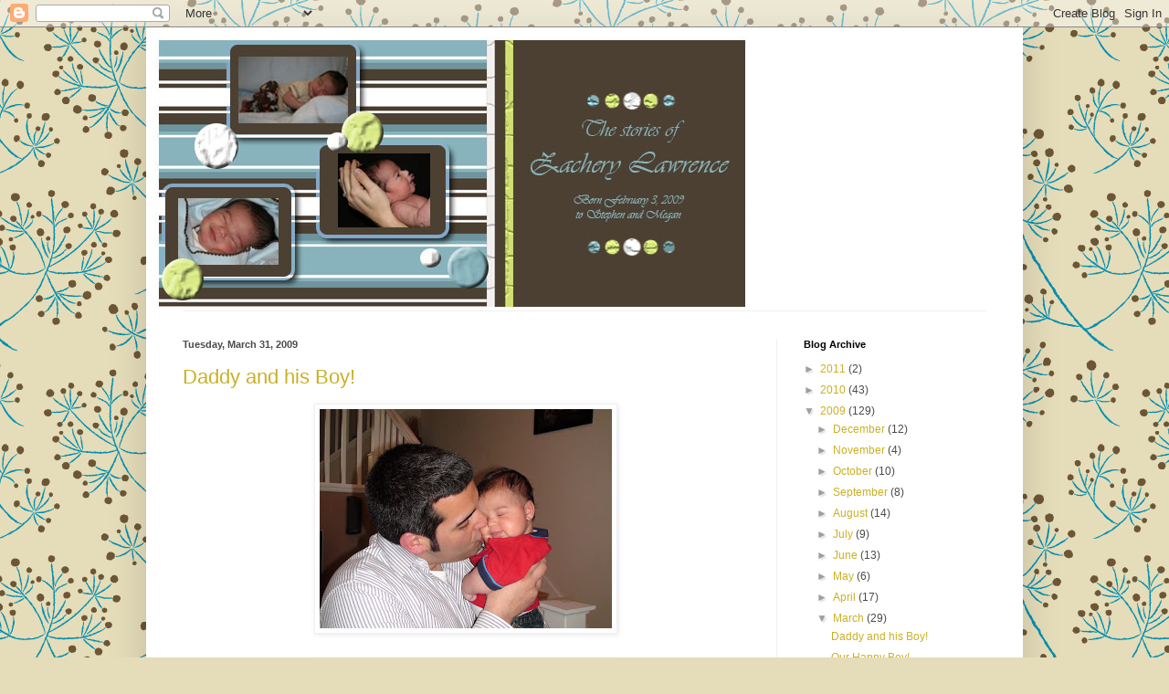

--- FILE ---
content_type: text/html; charset=UTF-8
request_url: http://www.zacherylawrence.com/2009/03/
body_size: 24158
content:
<!DOCTYPE html>
<html class='v2' dir='ltr' lang='en-US'>
<head>
<link href='https://www.blogger.com/static/v1/widgets/335934321-css_bundle_v2.css' rel='stylesheet' type='text/css'/>
<meta content='width=1100' name='viewport'/>
<meta content='text/html; charset=UTF-8' http-equiv='Content-Type'/>
<meta content='blogger' name='generator'/>
<link href='http://www.zacherylawrence.com/favicon.ico' rel='icon' type='image/x-icon'/>
<link href='http://www.zacherylawrence.com/2009/03/' rel='canonical'/>
<link rel="alternate" type="application/atom+xml" title="Zachery Lawrence - Atom" href="http://www.zacherylawrence.com/feeds/posts/default" />
<link rel="alternate" type="application/rss+xml" title="Zachery Lawrence - RSS" href="http://www.zacherylawrence.com/feeds/posts/default?alt=rss" />
<link rel="service.post" type="application/atom+xml" title="Zachery Lawrence - Atom" href="https://www.blogger.com/feeds/6708445785027574271/posts/default" />
<!--Can't find substitution for tag [blog.ieCssRetrofitLinks]-->
<meta content='http://www.zacherylawrence.com/2009/03/' property='og:url'/>
<meta content='Zachery Lawrence' property='og:title'/>
<meta content='' property='og:description'/>
<title>Zachery Lawrence: March 2009</title>
<style id='page-skin-1' type='text/css'><!--
/*
-----------------------------------------------
Blogger Template Style
Name:     Simple
Designer: Blogger
URL:      www.blogger.com
----------------------------------------------- */
/* Content
----------------------------------------------- */
body {
font: normal normal 12px Arial, Tahoma, Helvetica, FreeSans, sans-serif;
color: #4a4a4a;
background: #e5dcb9 url(http://themes.googleusercontent.com/image?id=1xf8EtW_j8IZR1brqLUdEFzSOFmpy50Pf175_Bz2t2lTKJYWdjV-iKNVhOKjim3-IZk5g) repeat scroll top center /* Credit: GelatoPlus (http://www.istockphoto.com/googleimages.php?id=6272805&platform=blogger) */;
padding: 0 40px 40px 40px;
}
html body .region-inner {
min-width: 0;
max-width: 100%;
width: auto;
}
h2 {
font-size: 22px;
}
a:link {
text-decoration:none;
color: #cab024;
}
a:visited {
text-decoration:none;
color: #8e8e8e;
}
a:hover {
text-decoration:underline;
color: #fff03d;
}
.body-fauxcolumn-outer .fauxcolumn-inner {
background: transparent none repeat scroll top left;
_background-image: none;
}
.body-fauxcolumn-outer .cap-top {
position: absolute;
z-index: 1;
height: 400px;
width: 100%;
}
.body-fauxcolumn-outer .cap-top .cap-left {
width: 100%;
background: transparent none repeat-x scroll top left;
_background-image: none;
}
.content-outer {
-moz-box-shadow: 0 0 40px rgba(0, 0, 0, .15);
-webkit-box-shadow: 0 0 5px rgba(0, 0, 0, .15);
-goog-ms-box-shadow: 0 0 10px #333333;
box-shadow: 0 0 40px rgba(0, 0, 0, .15);
margin-bottom: 1px;
}
.content-inner {
padding: 10px 10px;
}
.content-inner {
background-color: #ffffff;
}
/* Header
----------------------------------------------- */
.header-outer {
background: transparent none repeat-x scroll 0 -400px;
_background-image: none;
}
.Header h1 {
font: normal normal 60px Arial, Tahoma, Helvetica, FreeSans, sans-serif;
color: #c7a436;
text-shadow: -1px -1px 1px rgba(0, 0, 0, .2);
}
.Header h1 a {
color: #c7a436;
}
.Header .description {
font-size: 140%;
color: #7f7f7f;
}
.header-inner .Header .titlewrapper {
padding: 22px 30px;
}
.header-inner .Header .descriptionwrapper {
padding: 0 30px;
}
/* Tabs
----------------------------------------------- */
.tabs-inner .section:first-child {
border-top: 1px solid #f0f0f0;
}
.tabs-inner .section:first-child ul {
margin-top: -1px;
border-top: 1px solid #f0f0f0;
border-left: 0 solid #f0f0f0;
border-right: 0 solid #f0f0f0;
}
.tabs-inner .widget ul {
background: #f7f7f7 url(https://resources.blogblog.com/blogblog/data/1kt/simple/gradients_light.png) repeat-x scroll 0 -800px;
_background-image: none;
border-bottom: 1px solid #f0f0f0;
margin-top: 0;
margin-left: -30px;
margin-right: -30px;
}
.tabs-inner .widget li a {
display: inline-block;
padding: .6em 1em;
font: normal normal 14px Arial, Tahoma, Helvetica, FreeSans, sans-serif;
color: #9e9e9e;
border-left: 1px solid #ffffff;
border-right: 1px solid #f0f0f0;
}
.tabs-inner .widget li:first-child a {
border-left: none;
}
.tabs-inner .widget li.selected a, .tabs-inner .widget li a:hover {
color: #000000;
background-color: #f0f0f0;
text-decoration: none;
}
/* Columns
----------------------------------------------- */
.main-outer {
border-top: 0 solid #f0f0f0;
}
.fauxcolumn-left-outer .fauxcolumn-inner {
border-right: 1px solid #f0f0f0;
}
.fauxcolumn-right-outer .fauxcolumn-inner {
border-left: 1px solid #f0f0f0;
}
/* Headings
----------------------------------------------- */
div.widget > h2,
div.widget h2.title {
margin: 0 0 1em 0;
font: normal bold 11px Arial, Tahoma, Helvetica, FreeSans, sans-serif;
color: #000000;
}
/* Widgets
----------------------------------------------- */
.widget .zippy {
color: #9e9e9e;
text-shadow: 2px 2px 1px rgba(0, 0, 0, .1);
}
.widget .popular-posts ul {
list-style: none;
}
/* Posts
----------------------------------------------- */
h2.date-header {
font: normal bold 11px Arial, Tahoma, Helvetica, FreeSans, sans-serif;
}
.date-header span {
background-color: transparent;
color: #4a4a4a;
padding: inherit;
letter-spacing: inherit;
margin: inherit;
}
.main-inner {
padding-top: 30px;
padding-bottom: 30px;
}
.main-inner .column-center-inner {
padding: 0 15px;
}
.main-inner .column-center-inner .section {
margin: 0 15px;
}
.post {
margin: 0 0 25px 0;
}
h3.post-title, .comments h4 {
font: normal normal 22px Arial, Tahoma, Helvetica, FreeSans, sans-serif;
margin: .75em 0 0;
}
.post-body {
font-size: 110%;
line-height: 1.4;
position: relative;
}
.post-body img, .post-body .tr-caption-container, .Profile img, .Image img,
.BlogList .item-thumbnail img {
padding: 2px;
background: #ffffff;
border: 1px solid #f0f0f0;
-moz-box-shadow: 1px 1px 5px rgba(0, 0, 0, .1);
-webkit-box-shadow: 1px 1px 5px rgba(0, 0, 0, .1);
box-shadow: 1px 1px 5px rgba(0, 0, 0, .1);
}
.post-body img, .post-body .tr-caption-container {
padding: 5px;
}
.post-body .tr-caption-container {
color: #4a4a4a;
}
.post-body .tr-caption-container img {
padding: 0;
background: transparent;
border: none;
-moz-box-shadow: 0 0 0 rgba(0, 0, 0, .1);
-webkit-box-shadow: 0 0 0 rgba(0, 0, 0, .1);
box-shadow: 0 0 0 rgba(0, 0, 0, .1);
}
.post-header {
margin: 0 0 1.5em;
line-height: 1.6;
font-size: 90%;
}
.post-footer {
margin: 20px -2px 0;
padding: 5px 10px;
color: #707070;
background-color: #fafafa;
border-bottom: 1px solid #f0f0f0;
line-height: 1.6;
font-size: 90%;
}
#comments .comment-author {
padding-top: 1.5em;
border-top: 1px solid #f0f0f0;
background-position: 0 1.5em;
}
#comments .comment-author:first-child {
padding-top: 0;
border-top: none;
}
.avatar-image-container {
margin: .2em 0 0;
}
#comments .avatar-image-container img {
border: 1px solid #f0f0f0;
}
/* Comments
----------------------------------------------- */
.comments .comments-content .icon.blog-author {
background-repeat: no-repeat;
background-image: url([data-uri]);
}
.comments .comments-content .loadmore a {
border-top: 1px solid #9e9e9e;
border-bottom: 1px solid #9e9e9e;
}
.comments .comment-thread.inline-thread {
background-color: #fafafa;
}
.comments .continue {
border-top: 2px solid #9e9e9e;
}
/* Accents
---------------------------------------------- */
.section-columns td.columns-cell {
border-left: 1px solid #f0f0f0;
}
.blog-pager {
background: transparent none no-repeat scroll top center;
}
.blog-pager-older-link, .home-link,
.blog-pager-newer-link {
background-color: #ffffff;
padding: 5px;
}
.footer-outer {
border-top: 0 dashed #bbbbbb;
}
/* Mobile
----------------------------------------------- */
body.mobile  {
background-size: auto;
}
.mobile .body-fauxcolumn-outer {
background: transparent none repeat scroll top left;
}
.mobile .body-fauxcolumn-outer .cap-top {
background-size: 100% auto;
}
.mobile .content-outer {
-webkit-box-shadow: 0 0 3px rgba(0, 0, 0, .15);
box-shadow: 0 0 3px rgba(0, 0, 0, .15);
}
.mobile .tabs-inner .widget ul {
margin-left: 0;
margin-right: 0;
}
.mobile .post {
margin: 0;
}
.mobile .main-inner .column-center-inner .section {
margin: 0;
}
.mobile .date-header span {
padding: 0.1em 10px;
margin: 0 -10px;
}
.mobile h3.post-title {
margin: 0;
}
.mobile .blog-pager {
background: transparent none no-repeat scroll top center;
}
.mobile .footer-outer {
border-top: none;
}
.mobile .main-inner, .mobile .footer-inner {
background-color: #ffffff;
}
.mobile-index-contents {
color: #4a4a4a;
}
.mobile-link-button {
background-color: #cab024;
}
.mobile-link-button a:link, .mobile-link-button a:visited {
color: #ffffff;
}
.mobile .tabs-inner .section:first-child {
border-top: none;
}
.mobile .tabs-inner .PageList .widget-content {
background-color: #f0f0f0;
color: #000000;
border-top: 1px solid #f0f0f0;
border-bottom: 1px solid #f0f0f0;
}
.mobile .tabs-inner .PageList .widget-content .pagelist-arrow {
border-left: 1px solid #f0f0f0;
}

--></style>
<style id='template-skin-1' type='text/css'><!--
body {
min-width: 960px;
}
.content-outer, .content-fauxcolumn-outer, .region-inner {
min-width: 960px;
max-width: 960px;
_width: 960px;
}
.main-inner .columns {
padding-left: 0;
padding-right: 260px;
}
.main-inner .fauxcolumn-center-outer {
left: 0;
right: 260px;
/* IE6 does not respect left and right together */
_width: expression(this.parentNode.offsetWidth -
parseInt("0") -
parseInt("260px") + 'px');
}
.main-inner .fauxcolumn-left-outer {
width: 0;
}
.main-inner .fauxcolumn-right-outer {
width: 260px;
}
.main-inner .column-left-outer {
width: 0;
right: 100%;
margin-left: -0;
}
.main-inner .column-right-outer {
width: 260px;
margin-right: -260px;
}
#layout {
min-width: 0;
}
#layout .content-outer {
min-width: 0;
width: 800px;
}
#layout .region-inner {
min-width: 0;
width: auto;
}
body#layout div.add_widget {
padding: 8px;
}
body#layout div.add_widget a {
margin-left: 32px;
}
--></style>
<style>
    body {background-image:url(http\:\/\/themes.googleusercontent.com\/image?id=1xf8EtW_j8IZR1brqLUdEFzSOFmpy50Pf175_Bz2t2lTKJYWdjV-iKNVhOKjim3-IZk5g);}
    
@media (max-width: 200px) { body {background-image:url(http\:\/\/themes.googleusercontent.com\/image?id=1xf8EtW_j8IZR1brqLUdEFzSOFmpy50Pf175_Bz2t2lTKJYWdjV-iKNVhOKjim3-IZk5g&options=w200);}}
@media (max-width: 400px) and (min-width: 201px) { body {background-image:url(http\:\/\/themes.googleusercontent.com\/image?id=1xf8EtW_j8IZR1brqLUdEFzSOFmpy50Pf175_Bz2t2lTKJYWdjV-iKNVhOKjim3-IZk5g&options=w400);}}
@media (max-width: 800px) and (min-width: 401px) { body {background-image:url(http\:\/\/themes.googleusercontent.com\/image?id=1xf8EtW_j8IZR1brqLUdEFzSOFmpy50Pf175_Bz2t2lTKJYWdjV-iKNVhOKjim3-IZk5g&options=w800);}}
@media (max-width: 1200px) and (min-width: 801px) { body {background-image:url(http\:\/\/themes.googleusercontent.com\/image?id=1xf8EtW_j8IZR1brqLUdEFzSOFmpy50Pf175_Bz2t2lTKJYWdjV-iKNVhOKjim3-IZk5g&options=w1200);}}
/* Last tag covers anything over one higher than the previous max-size cap. */
@media (min-width: 1201px) { body {background-image:url(http\:\/\/themes.googleusercontent.com\/image?id=1xf8EtW_j8IZR1brqLUdEFzSOFmpy50Pf175_Bz2t2lTKJYWdjV-iKNVhOKjim3-IZk5g&options=w1600);}}
  </style>
<link href='https://www.blogger.com/dyn-css/authorization.css?targetBlogID=6708445785027574271&amp;zx=845978c9-0282-4ad8-be16-ea2ad999541d' media='none' onload='if(media!=&#39;all&#39;)media=&#39;all&#39;' rel='stylesheet'/><noscript><link href='https://www.blogger.com/dyn-css/authorization.css?targetBlogID=6708445785027574271&amp;zx=845978c9-0282-4ad8-be16-ea2ad999541d' rel='stylesheet'/></noscript>
<meta name='google-adsense-platform-account' content='ca-host-pub-1556223355139109'/>
<meta name='google-adsense-platform-domain' content='blogspot.com'/>

</head>
<body class='loading variant-pale'>
<div class='navbar section' id='navbar' name='Navbar'><div class='widget Navbar' data-version='1' id='Navbar1'><script type="text/javascript">
    function setAttributeOnload(object, attribute, val) {
      if(window.addEventListener) {
        window.addEventListener('load',
          function(){ object[attribute] = val; }, false);
      } else {
        window.attachEvent('onload', function(){ object[attribute] = val; });
      }
    }
  </script>
<div id="navbar-iframe-container"></div>
<script type="text/javascript" src="https://apis.google.com/js/platform.js"></script>
<script type="text/javascript">
      gapi.load("gapi.iframes:gapi.iframes.style.bubble", function() {
        if (gapi.iframes && gapi.iframes.getContext) {
          gapi.iframes.getContext().openChild({
              url: 'https://www.blogger.com/navbar/6708445785027574271?origin\x3dhttp://www.zacherylawrence.com',
              where: document.getElementById("navbar-iframe-container"),
              id: "navbar-iframe"
          });
        }
      });
    </script><script type="text/javascript">
(function() {
var script = document.createElement('script');
script.type = 'text/javascript';
script.src = '//pagead2.googlesyndication.com/pagead/js/google_top_exp.js';
var head = document.getElementsByTagName('head')[0];
if (head) {
head.appendChild(script);
}})();
</script>
</div></div>
<div class='body-fauxcolumns'>
<div class='fauxcolumn-outer body-fauxcolumn-outer'>
<div class='cap-top'>
<div class='cap-left'></div>
<div class='cap-right'></div>
</div>
<div class='fauxborder-left'>
<div class='fauxborder-right'></div>
<div class='fauxcolumn-inner'>
</div>
</div>
<div class='cap-bottom'>
<div class='cap-left'></div>
<div class='cap-right'></div>
</div>
</div>
</div>
<div class='content'>
<div class='content-fauxcolumns'>
<div class='fauxcolumn-outer content-fauxcolumn-outer'>
<div class='cap-top'>
<div class='cap-left'></div>
<div class='cap-right'></div>
</div>
<div class='fauxborder-left'>
<div class='fauxborder-right'></div>
<div class='fauxcolumn-inner'>
</div>
</div>
<div class='cap-bottom'>
<div class='cap-left'></div>
<div class='cap-right'></div>
</div>
</div>
</div>
<div class='content-outer'>
<div class='content-cap-top cap-top'>
<div class='cap-left'></div>
<div class='cap-right'></div>
</div>
<div class='fauxborder-left content-fauxborder-left'>
<div class='fauxborder-right content-fauxborder-right'></div>
<div class='content-inner'>
<header>
<div class='header-outer'>
<div class='header-cap-top cap-top'>
<div class='cap-left'></div>
<div class='cap-right'></div>
</div>
<div class='fauxborder-left header-fauxborder-left'>
<div class='fauxborder-right header-fauxborder-right'></div>
<div class='region-inner header-inner'>
<div class='header section' id='header' name='Header'><div class='widget Header' data-version='1' id='Header1'>
<div id='header-inner'>
<a href='http://www.zacherylawrence.com/' style='display: block'>
<img alt='Zachery Lawrence' height='300px; ' id='Header1_headerimg' src='http://3.bp.blogspot.com/_69Rl_Bpmlk8/SasaKTSo6HI/AAAAAAAAABI/6XXLKlSnTKc/S1600-R/banksbannercopy+copy.jpg' style='display: block' width='650px; '/>
</a>
</div>
</div></div>
</div>
</div>
<div class='header-cap-bottom cap-bottom'>
<div class='cap-left'></div>
<div class='cap-right'></div>
</div>
</div>
</header>
<div class='tabs-outer'>
<div class='tabs-cap-top cap-top'>
<div class='cap-left'></div>
<div class='cap-right'></div>
</div>
<div class='fauxborder-left tabs-fauxborder-left'>
<div class='fauxborder-right tabs-fauxborder-right'></div>
<div class='region-inner tabs-inner'>
<div class='tabs no-items section' id='crosscol' name='Cross-Column'></div>
<div class='tabs no-items section' id='crosscol-overflow' name='Cross-Column 2'></div>
</div>
</div>
<div class='tabs-cap-bottom cap-bottom'>
<div class='cap-left'></div>
<div class='cap-right'></div>
</div>
</div>
<div class='main-outer'>
<div class='main-cap-top cap-top'>
<div class='cap-left'></div>
<div class='cap-right'></div>
</div>
<div class='fauxborder-left main-fauxborder-left'>
<div class='fauxborder-right main-fauxborder-right'></div>
<div class='region-inner main-inner'>
<div class='columns fauxcolumns'>
<div class='fauxcolumn-outer fauxcolumn-center-outer'>
<div class='cap-top'>
<div class='cap-left'></div>
<div class='cap-right'></div>
</div>
<div class='fauxborder-left'>
<div class='fauxborder-right'></div>
<div class='fauxcolumn-inner'>
</div>
</div>
<div class='cap-bottom'>
<div class='cap-left'></div>
<div class='cap-right'></div>
</div>
</div>
<div class='fauxcolumn-outer fauxcolumn-left-outer'>
<div class='cap-top'>
<div class='cap-left'></div>
<div class='cap-right'></div>
</div>
<div class='fauxborder-left'>
<div class='fauxborder-right'></div>
<div class='fauxcolumn-inner'>
</div>
</div>
<div class='cap-bottom'>
<div class='cap-left'></div>
<div class='cap-right'></div>
</div>
</div>
<div class='fauxcolumn-outer fauxcolumn-right-outer'>
<div class='cap-top'>
<div class='cap-left'></div>
<div class='cap-right'></div>
</div>
<div class='fauxborder-left'>
<div class='fauxborder-right'></div>
<div class='fauxcolumn-inner'>
</div>
</div>
<div class='cap-bottom'>
<div class='cap-left'></div>
<div class='cap-right'></div>
</div>
</div>
<!-- corrects IE6 width calculation -->
<div class='columns-inner'>
<div class='column-center-outer'>
<div class='column-center-inner'>
<div class='main section' id='main' name='Main'><div class='widget Blog' data-version='1' id='Blog1'>
<div class='blog-posts hfeed'>

          <div class="date-outer">
        
<h2 class='date-header'><span>Tuesday, March 31, 2009</span></h2>

          <div class="date-posts">
        
<div class='post-outer'>
<div class='post hentry uncustomized-post-template' itemprop='blogPost' itemscope='itemscope' itemtype='http://schema.org/BlogPosting'>
<meta content='https://blogger.googleusercontent.com/img/b/R29vZ2xl/AVvXsEh8xiDmkGvhuKH12QfVTB0PSBSOp1wkGuErPPx-y7qYyE2LwZc7XlGuQJ6EImw4ojXnvA9Lgkln0t7BICL5YLCQqMeZKRQzmJTCiBmTtL0WNrEhYAIcZYCVsHOZHPagWRoxJ8Vv3-6fPHKx/s320/DSC00178.JPG' itemprop='image_url'/>
<meta content='6708445785027574271' itemprop='blogId'/>
<meta content='8499403964037463890' itemprop='postId'/>
<a name='8499403964037463890'></a>
<h3 class='post-title entry-title' itemprop='name'>
<a href='http://www.zacherylawrence.com/2009/03/daddy-and-his-boy.html'>Daddy and his Boy!</a>
</h3>
<div class='post-header'>
<div class='post-header-line-1'></div>
</div>
<div class='post-body entry-content' id='post-body-8499403964037463890' itemprop='description articleBody'>
<a href="https://blogger.googleusercontent.com/img/b/R29vZ2xl/AVvXsEh8xiDmkGvhuKH12QfVTB0PSBSOp1wkGuErPPx-y7qYyE2LwZc7XlGuQJ6EImw4ojXnvA9Lgkln0t7BICL5YLCQqMeZKRQzmJTCiBmTtL0WNrEhYAIcZYCVsHOZHPagWRoxJ8Vv3-6fPHKx/s1600-h/DSC00178.JPG"><img alt="" border="0" id="BLOGGER_PHOTO_ID_5319585211171479250" src="https://blogger.googleusercontent.com/img/b/R29vZ2xl/AVvXsEh8xiDmkGvhuKH12QfVTB0PSBSOp1wkGuErPPx-y7qYyE2LwZc7XlGuQJ6EImw4ojXnvA9Lgkln0t7BICL5YLCQqMeZKRQzmJTCiBmTtL0WNrEhYAIcZYCVsHOZHPagWRoxJ8Vv3-6fPHKx/s320/DSC00178.JPG" style="DISPLAY: block; MARGIN: 0px auto 10px; WIDTH: 320px; CURSOR: hand; HEIGHT: 240px; TEXT-ALIGN: center" /></a><br /><div><a href="https://blogger.googleusercontent.com/img/b/R29vZ2xl/AVvXsEivpkLVonSy32Io_3Q1BroP-MtkDl8J0iDF7QtCmFNh7X59uyt6vo-Y-F5KSCZ7SizBAmwE4_bjra4yCUPHoyMtoVw8003JJ56J9uMJpNUnT8zkD0bx0jieuOcmULvLYWslAUmeovA_Vryu/s1600-h/DSC00177.JPG"><img alt="" border="0" id="BLOGGER_PHOTO_ID_5319585210160691682" src="https://blogger.googleusercontent.com/img/b/R29vZ2xl/AVvXsEivpkLVonSy32Io_3Q1BroP-MtkDl8J0iDF7QtCmFNh7X59uyt6vo-Y-F5KSCZ7SizBAmwE4_bjra4yCUPHoyMtoVw8003JJ56J9uMJpNUnT8zkD0bx0jieuOcmULvLYWslAUmeovA_Vryu/s320/DSC00177.JPG" style="DISPLAY: block; MARGIN: 0px auto 10px; WIDTH: 320px; CURSOR: hand; HEIGHT: 240px; TEXT-ALIGN: center" /></a><br /><br /><div></div></div>
<div style='clear: both;'></div>
</div>
<div class='post-footer'>
<div class='post-footer-line post-footer-line-1'>
<span class='post-author vcard'>
Posted by
<span class='fn' itemprop='author' itemscope='itemscope' itemtype='http://schema.org/Person'>
<meta content='https://www.blogger.com/profile/12524059425085222024' itemprop='url'/>
<a class='g-profile' href='https://www.blogger.com/profile/12524059425085222024' rel='author' title='author profile'>
<span itemprop='name'>The Garcia Family</span>
</a>
</span>
</span>
<span class='post-timestamp'>
at
<meta content='http://www.zacherylawrence.com/2009/03/daddy-and-his-boy.html' itemprop='url'/>
<a class='timestamp-link' href='http://www.zacherylawrence.com/2009/03/daddy-and-his-boy.html' rel='bookmark' title='permanent link'><abbr class='published' itemprop='datePublished' title='2009-03-31T22:06:00-07:00'>10:06&#8239;PM</abbr></a>
</span>
<span class='post-comment-link'>
<a class='comment-link' href='http://www.zacherylawrence.com/2009/03/daddy-and-his-boy.html#comment-form' onclick=''>
No comments:
  </a>
</span>
<span class='post-icons'>
<span class='item-control blog-admin pid-1255988698'>
<a href='https://www.blogger.com/post-edit.g?blogID=6708445785027574271&postID=8499403964037463890&from=pencil' title='Edit Post'>
<img alt='' class='icon-action' height='18' src='https://resources.blogblog.com/img/icon18_edit_allbkg.gif' width='18'/>
</a>
</span>
</span>
<div class='post-share-buttons goog-inline-block'>
</div>
</div>
<div class='post-footer-line post-footer-line-2'>
<span class='post-labels'>
</span>
</div>
<div class='post-footer-line post-footer-line-3'>
<span class='post-location'>
</span>
</div>
</div>
</div>
</div>
<div class='post-outer'>
<div class='post hentry uncustomized-post-template' itemprop='blogPost' itemscope='itemscope' itemtype='http://schema.org/BlogPosting'>
<meta content='https://blogger.googleusercontent.com/img/b/R29vZ2xl/AVvXsEiMhwydtAiJDg2QUxdSWy5PVnDttZ4kglH-gm8sk6_hyphenhyphenjqlZe9Qriwo4wFpSej1GO449Cj8NQ9EG7Bfe5102ulVRJ6GlduGKA3gDf_qqSAOkq5tIW2INv1Ot8xNGoHYETCxCbE79r1NPVT3/s320/DSC00175.JPG' itemprop='image_url'/>
<meta content='6708445785027574271' itemprop='blogId'/>
<meta content='2066316650678509861' itemprop='postId'/>
<a name='2066316650678509861'></a>
<h3 class='post-title entry-title' itemprop='name'>
<a href='http://www.zacherylawrence.com/2009/03/our-happy-boy.html'>Our Happy Boy!</a>
</h3>
<div class='post-header'>
<div class='post-header-line-1'></div>
</div>
<div class='post-body entry-content' id='post-body-2066316650678509861' itemprop='description articleBody'>
<a href="https://blogger.googleusercontent.com/img/b/R29vZ2xl/AVvXsEiMhwydtAiJDg2QUxdSWy5PVnDttZ4kglH-gm8sk6_hyphenhyphenjqlZe9Qriwo4wFpSej1GO449Cj8NQ9EG7Bfe5102ulVRJ6GlduGKA3gDf_qqSAOkq5tIW2INv1Ot8xNGoHYETCxCbE79r1NPVT3/s1600-h/DSC00175.JPG"><img alt="" border="0" id="BLOGGER_PHOTO_ID_5319582106064508546" src="https://blogger.googleusercontent.com/img/b/R29vZ2xl/AVvXsEiMhwydtAiJDg2QUxdSWy5PVnDttZ4kglH-gm8sk6_hyphenhyphenjqlZe9Qriwo4wFpSej1GO449Cj8NQ9EG7Bfe5102ulVRJ6GlduGKA3gDf_qqSAOkq5tIW2INv1Ot8xNGoHYETCxCbE79r1NPVT3/s320/DSC00175.JPG" style="DISPLAY: block; MARGIN: 0px auto 10px; WIDTH: 320px; CURSOR: hand; HEIGHT: 240px; TEXT-ALIGN: center" /></a><br /><div><a href="https://blogger.googleusercontent.com/img/b/R29vZ2xl/AVvXsEjxXjzqkeMbkoAqUHr2fN8diybU0hGJmEA3nsf_pUlBaS6kOrLMhJdd2evKUcce803ubO3mMUlD8DxN18KWylO2RCEXlT3lh0wLRn_Ms9UIuEZy7-GiVexCQSDRY33oceT98Qvktx46Ywdk/s1600-h/DSC00174.JPG"><img alt="" border="0" id="BLOGGER_PHOTO_ID_5319582102547721362" src="https://blogger.googleusercontent.com/img/b/R29vZ2xl/AVvXsEjxXjzqkeMbkoAqUHr2fN8diybU0hGJmEA3nsf_pUlBaS6kOrLMhJdd2evKUcce803ubO3mMUlD8DxN18KWylO2RCEXlT3lh0wLRn_Ms9UIuEZy7-GiVexCQSDRY33oceT98Qvktx46Ywdk/s320/DSC00174.JPG" style="DISPLAY: block; MARGIN: 0px auto 10px; WIDTH: 320px; CURSOR: hand; HEIGHT: 240px; TEXT-ALIGN: center" /></a><br /><br /><div><a href="https://blogger.googleusercontent.com/img/b/R29vZ2xl/AVvXsEh5qVlFbOEEHoT6zUp5WWBnpDt8UBg2ss9R1YZscOaGngyozWYhxdXR3gZ42QoBTbSzhhClvggE149SPNHuPkmKHhQFqMk7N-4iMf1-nmbXfhQt5nF6SPWI6_iu2WLHK2BflMmzinIr4QdK/s1600-h/DSC00173.JPG"><img alt="" border="0" id="BLOGGER_PHOTO_ID_5319582098577766962" src="https://blogger.googleusercontent.com/img/b/R29vZ2xl/AVvXsEh5qVlFbOEEHoT6zUp5WWBnpDt8UBg2ss9R1YZscOaGngyozWYhxdXR3gZ42QoBTbSzhhClvggE149SPNHuPkmKHhQFqMk7N-4iMf1-nmbXfhQt5nF6SPWI6_iu2WLHK2BflMmzinIr4QdK/s320/DSC00173.JPG" style="DISPLAY: block; MARGIN: 0px auto 10px; WIDTH: 320px; CURSOR: hand; HEIGHT: 240px; TEXT-ALIGN: center" /></a><br /><br /><br /><div><a href="https://blogger.googleusercontent.com/img/b/R29vZ2xl/AVvXsEiFdKx3M-9nfIEqzDBvh5yxQXs0ynpMm_IQjVNcl_NMnYS5VRmYgTfxUDwkiVfe6mM3MJ7AIjk9FS1P2tQKUjCx4anfFo_apP9uckquz6z-c1e08nUVQuNx4rFWVBDaF8-Emb1Ew0_iF8Um/s1600-h/DSC00172.JPG"><img alt="" border="0" id="BLOGGER_PHOTO_ID_5319582094115388194" src="https://blogger.googleusercontent.com/img/b/R29vZ2xl/AVvXsEiFdKx3M-9nfIEqzDBvh5yxQXs0ynpMm_IQjVNcl_NMnYS5VRmYgTfxUDwkiVfe6mM3MJ7AIjk9FS1P2tQKUjCx4anfFo_apP9uckquz6z-c1e08nUVQuNx4rFWVBDaF8-Emb1Ew0_iF8Um/s320/DSC00172.JPG" style="DISPLAY: block; MARGIN: 0px auto 10px; WIDTH: 320px; CURSOR: hand; HEIGHT: 240px; TEXT-ALIGN: center" /></a><br /><br /><br /><br /><div></div></div></div></div>
<div style='clear: both;'></div>
</div>
<div class='post-footer'>
<div class='post-footer-line post-footer-line-1'>
<span class='post-author vcard'>
Posted by
<span class='fn' itemprop='author' itemscope='itemscope' itemtype='http://schema.org/Person'>
<meta content='https://www.blogger.com/profile/12524059425085222024' itemprop='url'/>
<a class='g-profile' href='https://www.blogger.com/profile/12524059425085222024' rel='author' title='author profile'>
<span itemprop='name'>The Garcia Family</span>
</a>
</span>
</span>
<span class='post-timestamp'>
at
<meta content='http://www.zacherylawrence.com/2009/03/our-happy-boy.html' itemprop='url'/>
<a class='timestamp-link' href='http://www.zacherylawrence.com/2009/03/our-happy-boy.html' rel='bookmark' title='permanent link'><abbr class='published' itemprop='datePublished' title='2009-03-31T21:53:00-07:00'>9:53&#8239;PM</abbr></a>
</span>
<span class='post-comment-link'>
<a class='comment-link' href='http://www.zacherylawrence.com/2009/03/our-happy-boy.html#comment-form' onclick=''>
No comments:
  </a>
</span>
<span class='post-icons'>
<span class='item-control blog-admin pid-1255988698'>
<a href='https://www.blogger.com/post-edit.g?blogID=6708445785027574271&postID=2066316650678509861&from=pencil' title='Edit Post'>
<img alt='' class='icon-action' height='18' src='https://resources.blogblog.com/img/icon18_edit_allbkg.gif' width='18'/>
</a>
</span>
</span>
<div class='post-share-buttons goog-inline-block'>
</div>
</div>
<div class='post-footer-line post-footer-line-2'>
<span class='post-labels'>
</span>
</div>
<div class='post-footer-line post-footer-line-3'>
<span class='post-location'>
</span>
</div>
</div>
</div>
</div>
<div class='post-outer'>
<div class='post hentry uncustomized-post-template' itemprop='blogPost' itemscope='itemscope' itemtype='http://schema.org/BlogPosting'>
<meta content='6708445785027574271' itemprop='blogId'/>
<meta content='1907341030474625828' itemprop='postId'/>
<a name='1907341030474625828'></a>
<h3 class='post-title entry-title' itemprop='name'>
<a href='http://www.zacherylawrence.com/2009/03/its-been-few-days.html'>Its been a few days!</a>
</h3>
<div class='post-header'>
<div class='post-header-line-1'></div>
</div>
<div class='post-body entry-content' id='post-body-1907341030474625828' itemprop='description articleBody'>
<span class="blsp-spelling-corrected" id="SPELLING_ERROR_0">I'm</span> sorry it's been a few days since I posted anything. Things have been pretty busy around here. Zachery is starting to smile so much more now and respond to people. Especially his daddy. The mornings are wonderful when Stephen is getting ready for work. Zachery just loves to talk and smile at him the whole time. Its really a lot of fun. I have a video of him doing it a little bit. I think Zachery gets camera shy though because as soon as we turn it on he stops and just stares at the camera.<br />We have his 2 month appointment next week. I think hes weighing about 14 pounds now, we will see what he is officially. He is definitely getting big though. We feel like his <span class="blsp-spelling-corrected" id="SPELLING_ERROR_1">cheeks</span> rest on his shoulders.<br />We will add more pictures and video soon!
<div style='clear: both;'></div>
</div>
<div class='post-footer'>
<div class='post-footer-line post-footer-line-1'>
<span class='post-author vcard'>
Posted by
<span class='fn' itemprop='author' itemscope='itemscope' itemtype='http://schema.org/Person'>
<meta content='https://www.blogger.com/profile/12524059425085222024' itemprop='url'/>
<a class='g-profile' href='https://www.blogger.com/profile/12524059425085222024' rel='author' title='author profile'>
<span itemprop='name'>The Garcia Family</span>
</a>
</span>
</span>
<span class='post-timestamp'>
at
<meta content='http://www.zacherylawrence.com/2009/03/its-been-few-days.html' itemprop='url'/>
<a class='timestamp-link' href='http://www.zacherylawrence.com/2009/03/its-been-few-days.html' rel='bookmark' title='permanent link'><abbr class='published' itemprop='datePublished' title='2009-03-31T21:35:00-07:00'>9:35&#8239;PM</abbr></a>
</span>
<span class='post-comment-link'>
<a class='comment-link' href='http://www.zacherylawrence.com/2009/03/its-been-few-days.html#comment-form' onclick=''>
No comments:
  </a>
</span>
<span class='post-icons'>
<span class='item-control blog-admin pid-1255988698'>
<a href='https://www.blogger.com/post-edit.g?blogID=6708445785027574271&postID=1907341030474625828&from=pencil' title='Edit Post'>
<img alt='' class='icon-action' height='18' src='https://resources.blogblog.com/img/icon18_edit_allbkg.gif' width='18'/>
</a>
</span>
</span>
<div class='post-share-buttons goog-inline-block'>
</div>
</div>
<div class='post-footer-line post-footer-line-2'>
<span class='post-labels'>
</span>
</div>
<div class='post-footer-line post-footer-line-3'>
<span class='post-location'>
</span>
</div>
</div>
</div>
</div>

          </div></div>
        

          <div class="date-outer">
        
<h2 class='date-header'><span>Thursday, March 26, 2009</span></h2>

          <div class="date-posts">
        
<div class='post-outer'>
<div class='post hentry uncustomized-post-template' itemprop='blogPost' itemscope='itemscope' itemtype='http://schema.org/BlogPosting'>
<meta content='6708445785027574271' itemprop='blogId'/>
<meta content='6608409068096474763' itemprop='postId'/>
<a name='6608409068096474763'></a>
<h3 class='post-title entry-title' itemprop='name'>
<a href='http://www.zacherylawrence.com/2009/03/slideshow_26.html'>Slideshow!</a>
</h3>
<div class='post-header'>
<div class='post-header-line-1'></div>
</div>
<div class='post-body entry-content' id='post-body-6608409068096474763' itemprop='description articleBody'>
<embed type="application/x-shockwave-flash" src="http://picasaweb.google.com/s/c/bin/slideshow.swf" width="400" height="267" flashvars="host=picasaweb.google.com&RGB=0x000000&feed=http%3A%2F%2Fpicasaweb.google.com%2Fdata%2Ffeed%2Fapi%2Fuser%2Fzacherylawrence%2Falbumid%2F5317728721217048833%3Fkind%3Dphoto%26alt%3Drss%26authkey%3DGv1sRgCKqz_oCepMLmJg" pluginspage="http://www.macromedia.com/go/getflashplayer"></embed>
<div style='clear: both;'></div>
</div>
<div class='post-footer'>
<div class='post-footer-line post-footer-line-1'>
<span class='post-author vcard'>
Posted by
<span class='fn' itemprop='author' itemscope='itemscope' itemtype='http://schema.org/Person'>
<meta content='https://www.blogger.com/profile/12524059425085222024' itemprop='url'/>
<a class='g-profile' href='https://www.blogger.com/profile/12524059425085222024' rel='author' title='author profile'>
<span itemprop='name'>The Garcia Family</span>
</a>
</span>
</span>
<span class='post-timestamp'>
at
<meta content='http://www.zacherylawrence.com/2009/03/slideshow_26.html' itemprop='url'/>
<a class='timestamp-link' href='http://www.zacherylawrence.com/2009/03/slideshow_26.html' rel='bookmark' title='permanent link'><abbr class='published' itemprop='datePublished' title='2009-03-26T22:08:00-07:00'>10:08&#8239;PM</abbr></a>
</span>
<span class='post-comment-link'>
<a class='comment-link' href='http://www.zacherylawrence.com/2009/03/slideshow_26.html#comment-form' onclick=''>
No comments:
  </a>
</span>
<span class='post-icons'>
<span class='item-control blog-admin pid-1255988698'>
<a href='https://www.blogger.com/post-edit.g?blogID=6708445785027574271&postID=6608409068096474763&from=pencil' title='Edit Post'>
<img alt='' class='icon-action' height='18' src='https://resources.blogblog.com/img/icon18_edit_allbkg.gif' width='18'/>
</a>
</span>
</span>
<div class='post-share-buttons goog-inline-block'>
</div>
</div>
<div class='post-footer-line post-footer-line-2'>
<span class='post-labels'>
</span>
</div>
<div class='post-footer-line post-footer-line-3'>
<span class='post-location'>
</span>
</div>
</div>
</div>
</div>
<div class='post-outer'>
<div class='post hentry uncustomized-post-template' itemprop='blogPost' itemscope='itemscope' itemtype='http://schema.org/BlogPosting'>
<meta content='https://blogger.googleusercontent.com/img/b/R29vZ2xl/AVvXsEjAdD3Fh6Ycs5utr313ryPLMS65I55TuYtzNnhGqaYD45bPfONHRNDgpxo8130OvuW9DqApU6Vpus53cnFY7GekxOhwSkeEPANnXxmonnMYlaxbqN8VWZ5DslN9DcznNUpQJtphYNxIpt47/s320/DSC00155c.jpg' itemprop='image_url'/>
<meta content='6708445785027574271' itemprop='blogId'/>
<meta content='7431633911903317308' itemprop='postId'/>
<a name='7431633911903317308'></a>
<h3 class='post-title entry-title' itemprop='name'>
<a href='http://www.zacherylawrence.com/2009/03/thursday-night-photos.html'>Thursday night Photos</a>
</h3>
<div class='post-header'>
<div class='post-header-line-1'></div>
</div>
<div class='post-body entry-content' id='post-body-7431633911903317308' itemprop='description articleBody'>
<a href="https://blogger.googleusercontent.com/img/b/R29vZ2xl/AVvXsEjAdD3Fh6Ycs5utr313ryPLMS65I55TuYtzNnhGqaYD45bPfONHRNDgpxo8130OvuW9DqApU6Vpus53cnFY7GekxOhwSkeEPANnXxmonnMYlaxbqN8VWZ5DslN9DcznNUpQJtphYNxIpt47/s1600-h/DSC00155c.jpg"><img alt="" border="0" id="BLOGGER_PHOTO_ID_5317723255110816370" src="https://blogger.googleusercontent.com/img/b/R29vZ2xl/AVvXsEjAdD3Fh6Ycs5utr313ryPLMS65I55TuYtzNnhGqaYD45bPfONHRNDgpxo8130OvuW9DqApU6Vpus53cnFY7GekxOhwSkeEPANnXxmonnMYlaxbqN8VWZ5DslN9DcznNUpQJtphYNxIpt47/s320/DSC00155c.jpg" style="display:block; margin:0px auto 10px; text-align:center;cursor:pointer; cursor:hand;width: 320px; height: 271px;" /></a>
<div style='clear: both;'></div>
</div>
<div class='post-footer'>
<div class='post-footer-line post-footer-line-1'>
<span class='post-author vcard'>
Posted by
<span class='fn' itemprop='author' itemscope='itemscope' itemtype='http://schema.org/Person'>
<meta content='https://www.blogger.com/profile/12524059425085222024' itemprop='url'/>
<a class='g-profile' href='https://www.blogger.com/profile/12524059425085222024' rel='author' title='author profile'>
<span itemprop='name'>The Garcia Family</span>
</a>
</span>
</span>
<span class='post-timestamp'>
at
<meta content='http://www.zacherylawrence.com/2009/03/thursday-night-photos.html' itemprop='url'/>
<a class='timestamp-link' href='http://www.zacherylawrence.com/2009/03/thursday-night-photos.html' rel='bookmark' title='permanent link'><abbr class='published' itemprop='datePublished' title='2009-03-26T21:41:00-07:00'>9:41&#8239;PM</abbr></a>
</span>
<span class='post-comment-link'>
<a class='comment-link' href='http://www.zacherylawrence.com/2009/03/thursday-night-photos.html#comment-form' onclick=''>
No comments:
  </a>
</span>
<span class='post-icons'>
<span class='item-control blog-admin pid-1255988698'>
<a href='https://www.blogger.com/post-edit.g?blogID=6708445785027574271&postID=7431633911903317308&from=pencil' title='Edit Post'>
<img alt='' class='icon-action' height='18' src='https://resources.blogblog.com/img/icon18_edit_allbkg.gif' width='18'/>
</a>
</span>
</span>
<div class='post-share-buttons goog-inline-block'>
</div>
</div>
<div class='post-footer-line post-footer-line-2'>
<span class='post-labels'>
</span>
</div>
<div class='post-footer-line post-footer-line-3'>
<span class='post-location'>
</span>
</div>
</div>
</div>
</div>
<div class='post-outer'>
<div class='post hentry uncustomized-post-template' itemprop='blogPost' itemscope='itemscope' itemtype='http://schema.org/BlogPosting'>
<meta content='https://blogger.googleusercontent.com/img/b/R29vZ2xl/AVvXsEjB9y7BemOd9WO2_TtERll3hbdA_J-xf4IrxgcN1_YqD5swipxm0rXNhJGY98A7L838t9ufcwK4oZEZM6br2ugJfPHgFan9tLNQeKaozD_rZQcYkqMCrVyL2IijkQ_NxjQmHz4b6hxFVGWQ/s320/DSC02469.JPG' itemprop='image_url'/>
<meta content='6708445785027574271' itemprop='blogId'/>
<meta content='8844407890948572782' itemprop='postId'/>
<a name='8844407890948572782'></a>
<h3 class='post-title entry-title' itemprop='name'>
<a href='http://www.zacherylawrence.com/2009/03/tummy-time.html'>Tummy Time</a>
</h3>
<div class='post-header'>
<div class='post-header-line-1'></div>
</div>
<div class='post-body entry-content' id='post-body-8844407890948572782' itemprop='description articleBody'>
<a href="https://blogger.googleusercontent.com/img/b/R29vZ2xl/AVvXsEjB9y7BemOd9WO2_TtERll3hbdA_J-xf4IrxgcN1_YqD5swipxm0rXNhJGY98A7L838t9ufcwK4oZEZM6br2ugJfPHgFan9tLNQeKaozD_rZQcYkqMCrVyL2IijkQ_NxjQmHz4b6hxFVGWQ/s1600-h/DSC02469.JPG"><img alt="" border="0" id="BLOGGER_PHOTO_ID_5317690504230471410" src="https://blogger.googleusercontent.com/img/b/R29vZ2xl/AVvXsEjB9y7BemOd9WO2_TtERll3hbdA_J-xf4IrxgcN1_YqD5swipxm0rXNhJGY98A7L838t9ufcwK4oZEZM6br2ugJfPHgFan9tLNQeKaozD_rZQcYkqMCrVyL2IijkQ_NxjQmHz4b6hxFVGWQ/s320/DSC02469.JPG" style="display:block; margin:0px auto 10px; text-align:center;cursor:pointer; cursor:hand;width: 320px; height: 240px;" /></a><br /><a href="https://blogger.googleusercontent.com/img/b/R29vZ2xl/AVvXsEih9bb8yzOsZeQ5K4RbJcxsxu7ZU_7yhQilZ_CryQvEm2JCcQdrTHM5ciQj0wqf3rpPIzW-Um-oMzEI9TI9x93cLY0csnlL0n3RiVcbHKlCXkt2YXIRrFdmqGv2HQajMj5BlqnsZxZCm6mi/s1600-h/DSC02466.JPG"><img alt="" border="0" id="BLOGGER_PHOTO_ID_5317690500103578706" src="https://blogger.googleusercontent.com/img/b/R29vZ2xl/AVvXsEih9bb8yzOsZeQ5K4RbJcxsxu7ZU_7yhQilZ_CryQvEm2JCcQdrTHM5ciQj0wqf3rpPIzW-Um-oMzEI9TI9x93cLY0csnlL0n3RiVcbHKlCXkt2YXIRrFdmqGv2HQajMj5BlqnsZxZCm6mi/s320/DSC02466.JPG" style="display:block; margin:0px auto 10px; text-align:center;cursor:pointer; cursor:hand;width: 320px; height: 240px;" /></a><br />Zachery spending some time on his tummy to make his neck strong!
<div style='clear: both;'></div>
</div>
<div class='post-footer'>
<div class='post-footer-line post-footer-line-1'>
<span class='post-author vcard'>
Posted by
<span class='fn' itemprop='author' itemscope='itemscope' itemtype='http://schema.org/Person'>
<meta content='https://www.blogger.com/profile/12524059425085222024' itemprop='url'/>
<a class='g-profile' href='https://www.blogger.com/profile/12524059425085222024' rel='author' title='author profile'>
<span itemprop='name'>The Garcia Family</span>
</a>
</span>
</span>
<span class='post-timestamp'>
at
<meta content='http://www.zacherylawrence.com/2009/03/tummy-time.html' itemprop='url'/>
<a class='timestamp-link' href='http://www.zacherylawrence.com/2009/03/tummy-time.html' rel='bookmark' title='permanent link'><abbr class='published' itemprop='datePublished' title='2009-03-26T19:31:00-07:00'>7:31&#8239;PM</abbr></a>
</span>
<span class='post-comment-link'>
<a class='comment-link' href='http://www.zacherylawrence.com/2009/03/tummy-time.html#comment-form' onclick=''>
No comments:
  </a>
</span>
<span class='post-icons'>
<span class='item-control blog-admin pid-1255988698'>
<a href='https://www.blogger.com/post-edit.g?blogID=6708445785027574271&postID=8844407890948572782&from=pencil' title='Edit Post'>
<img alt='' class='icon-action' height='18' src='https://resources.blogblog.com/img/icon18_edit_allbkg.gif' width='18'/>
</a>
</span>
</span>
<div class='post-share-buttons goog-inline-block'>
</div>
</div>
<div class='post-footer-line post-footer-line-2'>
<span class='post-labels'>
</span>
</div>
<div class='post-footer-line post-footer-line-3'>
<span class='post-location'>
</span>
</div>
</div>
</div>
</div>

          </div></div>
        

          <div class="date-outer">
        
<h2 class='date-header'><span>Tuesday, March 24, 2009</span></h2>

          <div class="date-posts">
        
<div class='post-outer'>
<div class='post hentry uncustomized-post-template' itemprop='blogPost' itemscope='itemscope' itemtype='http://schema.org/BlogPosting'>
<meta content='https://blogger.googleusercontent.com/img/b/R29vZ2xl/AVvXsEiSmSrdYaFyjw6oUxlQZqDNKt2Ku2vAITkA6Y3X074Yh7MkHPl-ufbVpy1S9dFUb_PoOZO27OoCdmQCE14yGNj7N5vjSjS2x2xp-tS-bIFBP7HveqaxctJRMVxrGbw11x7dIhh9r_Y82IfY/s320/DSC00116.JPG' itemprop='image_url'/>
<meta content='6708445785027574271' itemprop='blogId'/>
<meta content='5877024187848068188' itemprop='postId'/>
<a name='5877024187848068188'></a>
<h3 class='post-title entry-title' itemprop='name'>
<a href='http://www.zacherylawrence.com/2009/03/fun-pictures.html'>Fun Pictures</a>
</h3>
<div class='post-header'>
<div class='post-header-line-1'></div>
</div>
<div class='post-body entry-content' id='post-body-5877024187848068188' itemprop='description articleBody'>
<a href="https://blogger.googleusercontent.com/img/b/R29vZ2xl/AVvXsEiSmSrdYaFyjw6oUxlQZqDNKt2Ku2vAITkA6Y3X074Yh7MkHPl-ufbVpy1S9dFUb_PoOZO27OoCdmQCE14yGNj7N5vjSjS2x2xp-tS-bIFBP7HveqaxctJRMVxrGbw11x7dIhh9r_Y82IfY/s1600-h/DSC00116.JPG"><img alt="" border="0" id="BLOGGER_PHOTO_ID_5316898614243084338" src="https://blogger.googleusercontent.com/img/b/R29vZ2xl/AVvXsEiSmSrdYaFyjw6oUxlQZqDNKt2Ku2vAITkA6Y3X074Yh7MkHPl-ufbVpy1S9dFUb_PoOZO27OoCdmQCE14yGNj7N5vjSjS2x2xp-tS-bIFBP7HveqaxctJRMVxrGbw11x7dIhh9r_Y82IfY/s320/DSC00116.JPG" style="DISPLAY: block; MARGIN: 0px auto 10px; WIDTH: 320px; CURSOR: hand; HEIGHT: 240px; TEXT-ALIGN: center" /></a><br /><div>We just got back from a walk outside. It is beautiful today!!! Its about 70 degrees and he loved the sunshine.</div><embed type="application/x-shockwave-flash" src="http://picasaweb.google.com/s/c/bin/slideshow.swf" width="400" height="267" flashvars="host=picasaweb.google.com&RGB=0x000000&feed=http%3A%2F%2Fpicasaweb.google.com%2Fdata%2Ffeed%2Fapi%2Fuser%2Fzacherylawrence%2Falbumid%2F5316897572168744129%3Fkind%3Dphoto%26alt%3Drss" pluginspage="http://www.macromedia.com/go/getflashplayer"></embed>
<div style='clear: both;'></div>
</div>
<div class='post-footer'>
<div class='post-footer-line post-footer-line-1'>
<span class='post-author vcard'>
Posted by
<span class='fn' itemprop='author' itemscope='itemscope' itemtype='http://schema.org/Person'>
<meta content='https://www.blogger.com/profile/12524059425085222024' itemprop='url'/>
<a class='g-profile' href='https://www.blogger.com/profile/12524059425085222024' rel='author' title='author profile'>
<span itemprop='name'>The Garcia Family</span>
</a>
</span>
</span>
<span class='post-timestamp'>
at
<meta content='http://www.zacherylawrence.com/2009/03/fun-pictures.html' itemprop='url'/>
<a class='timestamp-link' href='http://www.zacherylawrence.com/2009/03/fun-pictures.html' rel='bookmark' title='permanent link'><abbr class='published' itemprop='datePublished' title='2009-03-24T16:20:00-07:00'>4:20&#8239;PM</abbr></a>
</span>
<span class='post-comment-link'>
<a class='comment-link' href='http://www.zacherylawrence.com/2009/03/fun-pictures.html#comment-form' onclick=''>
No comments:
  </a>
</span>
<span class='post-icons'>
<span class='item-control blog-admin pid-1255988698'>
<a href='https://www.blogger.com/post-edit.g?blogID=6708445785027574271&postID=5877024187848068188&from=pencil' title='Edit Post'>
<img alt='' class='icon-action' height='18' src='https://resources.blogblog.com/img/icon18_edit_allbkg.gif' width='18'/>
</a>
</span>
</span>
<div class='post-share-buttons goog-inline-block'>
</div>
</div>
<div class='post-footer-line post-footer-line-2'>
<span class='post-labels'>
</span>
</div>
<div class='post-footer-line post-footer-line-3'>
<span class='post-location'>
</span>
</div>
</div>
</div>
</div>
<div class='post-outer'>
<div class='post hentry uncustomized-post-template' itemprop='blogPost' itemscope='itemscope' itemtype='http://schema.org/BlogPosting'>
<meta content='6708445785027574271' itemprop='blogId'/>
<meta content='3314306735304165221' itemprop='postId'/>
<a name='3314306735304165221'></a>
<h3 class='post-title entry-title' itemprop='name'>
<a href='http://www.zacherylawrence.com/2009/03/talking-to-mommy.html'>Talking to Mommy</a>
</h3>
<div class='post-header'>
<div class='post-header-line-1'></div>
</div>
<div class='post-body entry-content' id='post-body-3314306735304165221' itemprop='description articleBody'>
<object height="295" width="480"><param name="movie" value="http://www.youtube.com/v/nz2yH7BGI5M&amp;hl=en&amp;fs=1"><param name="allowFullScreen" value="true"><param name="allowscriptaccess" value="always"><embed src="http://www.youtube.com/v/nz2yH7BGI5M&hl=en&fs=1" type="application/x-shockwave-flash" allowscriptaccess="always" allowfullscreen="true" width="480" height="295"></embed></object>
<div style='clear: both;'></div>
</div>
<div class='post-footer'>
<div class='post-footer-line post-footer-line-1'>
<span class='post-author vcard'>
Posted by
<span class='fn' itemprop='author' itemscope='itemscope' itemtype='http://schema.org/Person'>
<meta content='https://www.blogger.com/profile/12524059425085222024' itemprop='url'/>
<a class='g-profile' href='https://www.blogger.com/profile/12524059425085222024' rel='author' title='author profile'>
<span itemprop='name'>The Garcia Family</span>
</a>
</span>
</span>
<span class='post-timestamp'>
at
<meta content='http://www.zacherylawrence.com/2009/03/talking-to-mommy.html' itemprop='url'/>
<a class='timestamp-link' href='http://www.zacherylawrence.com/2009/03/talking-to-mommy.html' rel='bookmark' title='permanent link'><abbr class='published' itemprop='datePublished' title='2009-03-24T15:53:00-07:00'>3:53&#8239;PM</abbr></a>
</span>
<span class='post-comment-link'>
<a class='comment-link' href='http://www.zacherylawrence.com/2009/03/talking-to-mommy.html#comment-form' onclick=''>
No comments:
  </a>
</span>
<span class='post-icons'>
<span class='item-control blog-admin pid-1255988698'>
<a href='https://www.blogger.com/post-edit.g?blogID=6708445785027574271&postID=3314306735304165221&from=pencil' title='Edit Post'>
<img alt='' class='icon-action' height='18' src='https://resources.blogblog.com/img/icon18_edit_allbkg.gif' width='18'/>
</a>
</span>
</span>
<div class='post-share-buttons goog-inline-block'>
</div>
</div>
<div class='post-footer-line post-footer-line-2'>
<span class='post-labels'>
</span>
</div>
<div class='post-footer-line post-footer-line-3'>
<span class='post-location'>
</span>
</div>
</div>
</div>
</div>
<div class='post-outer'>
<div class='post hentry uncustomized-post-template' itemprop='blogPost' itemscope='itemscope' itemtype='http://schema.org/BlogPosting'>
<meta content='6708445785027574271' itemprop='blogId'/>
<meta content='5050470780520826141' itemprop='postId'/>
<a name='5050470780520826141'></a>
<h3 class='post-title entry-title' itemprop='name'>
<a href='http://www.zacherylawrence.com/2009/03/watching-dancing-with-stars.html'>Watching Dancing with the Stars</a>
</h3>
<div class='post-header'>
<div class='post-header-line-1'></div>
</div>
<div class='post-body entry-content' id='post-body-5050470780520826141' itemprop='description articleBody'>
<object height="295" width="480"><param name="movie" value="http://www.youtube.com/v/QSQuIHrK7VU&amp;hl=en&amp;fs=1&amp;color1=0x006699&amp;color2=0x54abd6"><param name="allowFullScreen" value="true"><param name="allowscriptaccess" value="always"><embed src="http://www.youtube.com/v/QSQuIHrK7VU&hl=en&fs=1&color1=0x006699&color2=0x54abd6" type="application/x-shockwave-flash" allowscriptaccess="always" allowfullscreen="true" width="480" height="295"></embed></object>
<div style='clear: both;'></div>
</div>
<div class='post-footer'>
<div class='post-footer-line post-footer-line-1'>
<span class='post-author vcard'>
Posted by
<span class='fn' itemprop='author' itemscope='itemscope' itemtype='http://schema.org/Person'>
<meta content='https://www.blogger.com/profile/12524059425085222024' itemprop='url'/>
<a class='g-profile' href='https://www.blogger.com/profile/12524059425085222024' rel='author' title='author profile'>
<span itemprop='name'>The Garcia Family</span>
</a>
</span>
</span>
<span class='post-timestamp'>
at
<meta content='http://www.zacherylawrence.com/2009/03/watching-dancing-with-stars.html' itemprop='url'/>
<a class='timestamp-link' href='http://www.zacherylawrence.com/2009/03/watching-dancing-with-stars.html' rel='bookmark' title='permanent link'><abbr class='published' itemprop='datePublished' title='2009-03-24T12:54:00-07:00'>12:54&#8239;PM</abbr></a>
</span>
<span class='post-comment-link'>
<a class='comment-link' href='http://www.zacherylawrence.com/2009/03/watching-dancing-with-stars.html#comment-form' onclick=''>
No comments:
  </a>
</span>
<span class='post-icons'>
<span class='item-control blog-admin pid-1255988698'>
<a href='https://www.blogger.com/post-edit.g?blogID=6708445785027574271&postID=5050470780520826141&from=pencil' title='Edit Post'>
<img alt='' class='icon-action' height='18' src='https://resources.blogblog.com/img/icon18_edit_allbkg.gif' width='18'/>
</a>
</span>
</span>
<div class='post-share-buttons goog-inline-block'>
</div>
</div>
<div class='post-footer-line post-footer-line-2'>
<span class='post-labels'>
</span>
</div>
<div class='post-footer-line post-footer-line-3'>
<span class='post-location'>
</span>
</div>
</div>
</div>
</div>

          </div></div>
        

          <div class="date-outer">
        
<h2 class='date-header'><span>Monday, March 23, 2009</span></h2>

          <div class="date-posts">
        
<div class='post-outer'>
<div class='post hentry uncustomized-post-template' itemprop='blogPost' itemscope='itemscope' itemtype='http://schema.org/BlogPosting'>
<meta content='https://blogger.googleusercontent.com/img/b/R29vZ2xl/AVvXsEhiSVFE87uEjhcfQqpsbhL5rSmBFUKxUAk3Z7xxz3JmYTTrtxTie4iRozrW33RApqGyc6-Bm3FIJ6gjpbN33uSwLxtob1ZwPUAh5kOUtF-pc-SuKaUn_B0M_cRk2A2S5KHk_8Cj_RjHLhyr/s320/DSC00092.JPG' itemprop='image_url'/>
<meta content='6708445785027574271' itemprop='blogId'/>
<meta content='9220118363736567278' itemprop='postId'/>
<a name='9220118363736567278'></a>
<h3 class='post-title entry-title' itemprop='name'>
<a href='http://www.zacherylawrence.com/2009/03/future-heisman-winner.html'>Future Heisman Winner</a>
</h3>
<div class='post-header'>
<div class='post-header-line-1'></div>
</div>
<div class='post-body entry-content' id='post-body-9220118363736567278' itemprop='description articleBody'>
<div align="center">He has the pose down!</div><div align="center"><a href="https://blogger.googleusercontent.com/img/b/R29vZ2xl/AVvXsEhiSVFE87uEjhcfQqpsbhL5rSmBFUKxUAk3Z7xxz3JmYTTrtxTie4iRozrW33RApqGyc6-Bm3FIJ6gjpbN33uSwLxtob1ZwPUAh5kOUtF-pc-SuKaUn_B0M_cRk2A2S5KHk_8Cj_RjHLhyr/s1600-h/DSC00092.JPG"><img alt="" border="0" id="BLOGGER_PHOTO_ID_5316621095359366850" src="https://blogger.googleusercontent.com/img/b/R29vZ2xl/AVvXsEhiSVFE87uEjhcfQqpsbhL5rSmBFUKxUAk3Z7xxz3JmYTTrtxTie4iRozrW33RApqGyc6-Bm3FIJ6gjpbN33uSwLxtob1ZwPUAh5kOUtF-pc-SuKaUn_B0M_cRk2A2S5KHk_8Cj_RjHLhyr/s320/DSC00092.JPG" style="DISPLAY: block; MARGIN: 0px auto 10px; WIDTH: 240px; CURSOR: hand; HEIGHT: 320px; TEXT-ALIGN: center" /></a></div>
<div style='clear: both;'></div>
</div>
<div class='post-footer'>
<div class='post-footer-line post-footer-line-1'>
<span class='post-author vcard'>
Posted by
<span class='fn' itemprop='author' itemscope='itemscope' itemtype='http://schema.org/Person'>
<meta content='https://www.blogger.com/profile/12524059425085222024' itemprop='url'/>
<a class='g-profile' href='https://www.blogger.com/profile/12524059425085222024' rel='author' title='author profile'>
<span itemprop='name'>The Garcia Family</span>
</a>
</span>
</span>
<span class='post-timestamp'>
at
<meta content='http://www.zacherylawrence.com/2009/03/future-heisman-winner.html' itemprop='url'/>
<a class='timestamp-link' href='http://www.zacherylawrence.com/2009/03/future-heisman-winner.html' rel='bookmark' title='permanent link'><abbr class='published' itemprop='datePublished' title='2009-03-23T22:21:00-07:00'>10:21&#8239;PM</abbr></a>
</span>
<span class='post-comment-link'>
<a class='comment-link' href='http://www.zacherylawrence.com/2009/03/future-heisman-winner.html#comment-form' onclick=''>
1 comment:
  </a>
</span>
<span class='post-icons'>
<span class='item-control blog-admin pid-1255988698'>
<a href='https://www.blogger.com/post-edit.g?blogID=6708445785027574271&postID=9220118363736567278&from=pencil' title='Edit Post'>
<img alt='' class='icon-action' height='18' src='https://resources.blogblog.com/img/icon18_edit_allbkg.gif' width='18'/>
</a>
</span>
</span>
<div class='post-share-buttons goog-inline-block'>
</div>
</div>
<div class='post-footer-line post-footer-line-2'>
<span class='post-labels'>
</span>
</div>
<div class='post-footer-line post-footer-line-3'>
<span class='post-location'>
</span>
</div>
</div>
</div>
</div>

          </div></div>
        

          <div class="date-outer">
        
<h2 class='date-header'><span>Sunday, March 22, 2009</span></h2>

          <div class="date-posts">
        
<div class='post-outer'>
<div class='post hentry uncustomized-post-template' itemprop='blogPost' itemscope='itemscope' itemtype='http://schema.org/BlogPosting'>
<meta content='6708445785027574271' itemprop='blogId'/>
<meta content='7114797276097748430' itemprop='postId'/>
<a name='7114797276097748430'></a>
<h3 class='post-title entry-title' itemprop='name'>
<a href='http://www.zacherylawrence.com/2009/03/little-more-chatter.html'>A little more chatter....</a>
</h3>
<div class='post-header'>
<div class='post-header-line-1'></div>
</div>
<div class='post-body entry-content' id='post-body-7114797276097748430' itemprop='description articleBody'>
<object height="344" width="425"><param name="movie" value="http://www.youtube.com/v/R-WVyaaDHQU&amp;hl=en&amp;fs=1&amp;color1=0x006699&amp;color2=0x54abd6"><param name="allowFullScreen" value="true"><param name="allowscriptaccess" value="always"><embed src="http://www.youtube.com/v/R-WVyaaDHQU&hl=en&fs=1&color1=0x006699&color2=0x54abd6" type="application/x-shockwave-flash" allowscriptaccess="always" allowfullscreen="true" width="425" height="344"></embed></object>
<div style='clear: both;'></div>
</div>
<div class='post-footer'>
<div class='post-footer-line post-footer-line-1'>
<span class='post-author vcard'>
Posted by
<span class='fn' itemprop='author' itemscope='itemscope' itemtype='http://schema.org/Person'>
<meta content='https://www.blogger.com/profile/12524059425085222024' itemprop='url'/>
<a class='g-profile' href='https://www.blogger.com/profile/12524059425085222024' rel='author' title='author profile'>
<span itemprop='name'>The Garcia Family</span>
</a>
</span>
</span>
<span class='post-timestamp'>
at
<meta content='http://www.zacherylawrence.com/2009/03/little-more-chatter.html' itemprop='url'/>
<a class='timestamp-link' href='http://www.zacherylawrence.com/2009/03/little-more-chatter.html' rel='bookmark' title='permanent link'><abbr class='published' itemprop='datePublished' title='2009-03-22T22:11:00-07:00'>10:11&#8239;PM</abbr></a>
</span>
<span class='post-comment-link'>
<a class='comment-link' href='http://www.zacherylawrence.com/2009/03/little-more-chatter.html#comment-form' onclick=''>
No comments:
  </a>
</span>
<span class='post-icons'>
<span class='item-control blog-admin pid-1255988698'>
<a href='https://www.blogger.com/post-edit.g?blogID=6708445785027574271&postID=7114797276097748430&from=pencil' title='Edit Post'>
<img alt='' class='icon-action' height='18' src='https://resources.blogblog.com/img/icon18_edit_allbkg.gif' width='18'/>
</a>
</span>
</span>
<div class='post-share-buttons goog-inline-block'>
</div>
</div>
<div class='post-footer-line post-footer-line-2'>
<span class='post-labels'>
</span>
</div>
<div class='post-footer-line post-footer-line-3'>
<span class='post-location'>
</span>
</div>
</div>
</div>
</div>
<div class='post-outer'>
<div class='post hentry uncustomized-post-template' itemprop='blogPost' itemscope='itemscope' itemtype='http://schema.org/BlogPosting'>
<meta content='6708445785027574271' itemprop='blogId'/>
<meta content='3805412743232080348' itemprop='postId'/>
<a name='3805412743232080348'></a>
<h3 class='post-title entry-title' itemprop='name'>
<a href='http://www.zacherylawrence.com/2009/03/talking-to-daddy.html'>Talking to Daddy</a>
</h3>
<div class='post-header'>
<div class='post-header-line-1'></div>
</div>
<div class='post-body entry-content' id='post-body-3805412743232080348' itemprop='description articleBody'>
<object height="295" width="480"><param name="movie" value="http://www.youtube.com/v/nk5tKVMuGe8&amp;hl=en&amp;fs=1"><param name="allowFullScreen" value="true"><param name="allowscriptaccess" value="always"><embed src="http://www.youtube.com/v/nk5tKVMuGe8&hl=en&fs=1" type="application/x-shockwave-flash" allowscriptaccess="always" allowfullscreen="true" width="480" height="295"></embed></object>
<div style='clear: both;'></div>
</div>
<div class='post-footer'>
<div class='post-footer-line post-footer-line-1'>
<span class='post-author vcard'>
Posted by
<span class='fn' itemprop='author' itemscope='itemscope' itemtype='http://schema.org/Person'>
<meta content='https://www.blogger.com/profile/12524059425085222024' itemprop='url'/>
<a class='g-profile' href='https://www.blogger.com/profile/12524059425085222024' rel='author' title='author profile'>
<span itemprop='name'>The Garcia Family</span>
</a>
</span>
</span>
<span class='post-timestamp'>
at
<meta content='http://www.zacherylawrence.com/2009/03/talking-to-daddy.html' itemprop='url'/>
<a class='timestamp-link' href='http://www.zacherylawrence.com/2009/03/talking-to-daddy.html' rel='bookmark' title='permanent link'><abbr class='published' itemprop='datePublished' title='2009-03-22T10:38:00-07:00'>10:38&#8239;AM</abbr></a>
</span>
<span class='post-comment-link'>
<a class='comment-link' href='http://www.zacherylawrence.com/2009/03/talking-to-daddy.html#comment-form' onclick=''>
No comments:
  </a>
</span>
<span class='post-icons'>
<span class='item-control blog-admin pid-1255988698'>
<a href='https://www.blogger.com/post-edit.g?blogID=6708445785027574271&postID=3805412743232080348&from=pencil' title='Edit Post'>
<img alt='' class='icon-action' height='18' src='https://resources.blogblog.com/img/icon18_edit_allbkg.gif' width='18'/>
</a>
</span>
</span>
<div class='post-share-buttons goog-inline-block'>
</div>
</div>
<div class='post-footer-line post-footer-line-2'>
<span class='post-labels'>
</span>
</div>
<div class='post-footer-line post-footer-line-3'>
<span class='post-location'>
</span>
</div>
</div>
</div>
</div>

          </div></div>
        

          <div class="date-outer">
        
<h2 class='date-header'><span>Friday, March 20, 2009</span></h2>

          <div class="date-posts">
        
<div class='post-outer'>
<div class='post hentry uncustomized-post-template' itemprop='blogPost' itemscope='itemscope' itemtype='http://schema.org/BlogPosting'>
<meta content='https://blogger.googleusercontent.com/img/b/R29vZ2xl/AVvXsEgccSjPsz3Sx2gQ43FZEW0W01JoYcaOmyfWZFcpbbT_xHwbEowJ0NxRQUVEEI6Aw-HVz_nl-TPShcl-hL42U6hNxiNiHoNrC4pdH2AOmcxTARSPhNmezfUdTRP0IZ1_6jtL95yJvk8rVm-P/s320/DSC02461.JPG' itemprop='image_url'/>
<meta content='6708445785027574271' itemprop='blogId'/>
<meta content='7067976999725668130' itemprop='postId'/>
<a name='7067976999725668130'></a>
<h3 class='post-title entry-title' itemprop='name'>
<a href='http://www.zacherylawrence.com/2009/03/march-madness.html'>March Madness</a>
</h3>
<div class='post-header'>
<div class='post-header-line-1'></div>
</div>
<div class='post-body entry-content' id='post-body-7067976999725668130' itemprop='description articleBody'>
<a href="https://blogger.googleusercontent.com/img/b/R29vZ2xl/AVvXsEgccSjPsz3Sx2gQ43FZEW0W01JoYcaOmyfWZFcpbbT_xHwbEowJ0NxRQUVEEI6Aw-HVz_nl-TPShcl-hL42U6hNxiNiHoNrC4pdH2AOmcxTARSPhNmezfUdTRP0IZ1_6jtL95yJvk8rVm-P/s1600-h/DSC02461.JPG"><img alt="" border="0" id="BLOGGER_PHOTO_ID_5315346548577110418" src="https://blogger.googleusercontent.com/img/b/R29vZ2xl/AVvXsEgccSjPsz3Sx2gQ43FZEW0W01JoYcaOmyfWZFcpbbT_xHwbEowJ0NxRQUVEEI6Aw-HVz_nl-TPShcl-hL42U6hNxiNiHoNrC4pdH2AOmcxTARSPhNmezfUdTRP0IZ1_6jtL95yJvk8rVm-P/s320/DSC02461.JPG" style="DISPLAY: block; MARGIN: 0px auto 10px; WIDTH: 240px; CURSOR: hand; HEIGHT: 320px; TEXT-ALIGN: center" /></a><br /><div><a href="https://blogger.googleusercontent.com/img/b/R29vZ2xl/AVvXsEgxEQ9WwBAPwtIrifSRilg76AVVnkKgpMLDaSITHFRtnlhimD_GNhgYazyXu4niKu0rpOLA7fLIfqeisP7TbKQwV_kX1B2PDZiipo2qRfoJJVL3MC65Nf6bq7fF6fTBuEd1Q6KB63POsr5O/s1600-h/DSC02461.JPG"></a><br /><br /><div><a href="https://blogger.googleusercontent.com/img/b/R29vZ2xl/AVvXsEi0AxkwZYpu7LhUGDMFLRygQtEX5dHsRRoWQ8HbPtaMVHfNBBs2tW4Fpr-2jxbvf3F66GbIiAezHFbaMRLDAJN_6ZPr5DZpxJrB9I3IMzDPiVoeN8ocv-52tjDlzSMfnXfJ3sgEZkx4C56Z/s1600-h/DSC02461.JPG"></a><br /><br /><br /><div>Zachery decided to dress for the occasion :)</div></div></div>
<div style='clear: both;'></div>
</div>
<div class='post-footer'>
<div class='post-footer-line post-footer-line-1'>
<span class='post-author vcard'>
Posted by
<span class='fn' itemprop='author' itemscope='itemscope' itemtype='http://schema.org/Person'>
<meta content='https://www.blogger.com/profile/12524059425085222024' itemprop='url'/>
<a class='g-profile' href='https://www.blogger.com/profile/12524059425085222024' rel='author' title='author profile'>
<span itemprop='name'>The Garcia Family</span>
</a>
</span>
</span>
<span class='post-timestamp'>
at
<meta content='http://www.zacherylawrence.com/2009/03/march-madness.html' itemprop='url'/>
<a class='timestamp-link' href='http://www.zacherylawrence.com/2009/03/march-madness.html' rel='bookmark' title='permanent link'><abbr class='published' itemprop='datePublished' title='2009-03-20T11:56:00-07:00'>11:56&#8239;AM</abbr></a>
</span>
<span class='post-comment-link'>
<a class='comment-link' href='http://www.zacherylawrence.com/2009/03/march-madness.html#comment-form' onclick=''>
1 comment:
  </a>
</span>
<span class='post-icons'>
<span class='item-control blog-admin pid-1255988698'>
<a href='https://www.blogger.com/post-edit.g?blogID=6708445785027574271&postID=7067976999725668130&from=pencil' title='Edit Post'>
<img alt='' class='icon-action' height='18' src='https://resources.blogblog.com/img/icon18_edit_allbkg.gif' width='18'/>
</a>
</span>
</span>
<div class='post-share-buttons goog-inline-block'>
</div>
</div>
<div class='post-footer-line post-footer-line-2'>
<span class='post-labels'>
</span>
</div>
<div class='post-footer-line post-footer-line-3'>
<span class='post-location'>
</span>
</div>
</div>
</div>
</div>

          </div></div>
        

          <div class="date-outer">
        
<h2 class='date-header'><span>Wednesday, March 18, 2009</span></h2>

          <div class="date-posts">
        
<div class='post-outer'>
<div class='post hentry uncustomized-post-template' itemprop='blogPost' itemscope='itemscope' itemtype='http://schema.org/BlogPosting'>
<meta content='https://blogger.googleusercontent.com/img/b/R29vZ2xl/AVvXsEgRiLwOxLGZWqsuyNuyPgWyHSFrpULUZZLBQg7qd9txg9F9Y04QYWSPgHxvsE9F-NZGVRLKZM2yM6WV8jY90x4bAFaN6xqZjGBu3QRGMO0AMVJh93i-aNJd7C7OhorOAJWQGWE6GQ2Zal4U/s320/DSC02447-1.JPG' itemprop='image_url'/>
<meta content='6708445785027574271' itemprop='blogId'/>
<meta content='5585283267731795260' itemprop='postId'/>
<a name='5585283267731795260'></a>
<h3 class='post-title entry-title' itemprop='name'>
<a href='http://www.zacherylawrence.com/2009/03/happy-birthday-again.html'>Happy Birthday, Again!</a>
</h3>
<div class='post-header'>
<div class='post-header-line-1'></div>
</div>
<div class='post-body entry-content' id='post-body-5585283267731795260' itemprop='description articleBody'>
<div align="center"><a href="https://blogger.googleusercontent.com/img/b/R29vZ2xl/AVvXsEgRiLwOxLGZWqsuyNuyPgWyHSFrpULUZZLBQg7qd9txg9F9Y04QYWSPgHxvsE9F-NZGVRLKZM2yM6WV8jY90x4bAFaN6xqZjGBu3QRGMO0AMVJh93i-aNJd7C7OhorOAJWQGWE6GQ2Zal4U/s1600-h/DSC02447-1.JPG"><img alt="" border="0" id="BLOGGER_PHOTO_ID_5314756841341571010" src="https://blogger.googleusercontent.com/img/b/R29vZ2xl/AVvXsEgRiLwOxLGZWqsuyNuyPgWyHSFrpULUZZLBQg7qd9txg9F9Y04QYWSPgHxvsE9F-NZGVRLKZM2yM6WV8jY90x4bAFaN6xqZjGBu3QRGMO0AMVJh93i-aNJd7C7OhorOAJWQGWE6GQ2Zal4U/s320/DSC02447-1.JPG" style="DISPLAY: block; MARGIN: 0px auto 10px; WIDTH: 240px; CURSOR: hand; HEIGHT: 320px; TEXT-ALIGN: center" /></a><br />Happy Birthday Aunt Katie!<br /></div>
<div style='clear: both;'></div>
</div>
<div class='post-footer'>
<div class='post-footer-line post-footer-line-1'>
<span class='post-author vcard'>
Posted by
<span class='fn' itemprop='author' itemscope='itemscope' itemtype='http://schema.org/Person'>
<meta content='https://www.blogger.com/profile/12524059425085222024' itemprop='url'/>
<a class='g-profile' href='https://www.blogger.com/profile/12524059425085222024' rel='author' title='author profile'>
<span itemprop='name'>The Garcia Family</span>
</a>
</span>
</span>
<span class='post-timestamp'>
at
<meta content='http://www.zacherylawrence.com/2009/03/happy-birthday-again.html' itemprop='url'/>
<a class='timestamp-link' href='http://www.zacherylawrence.com/2009/03/happy-birthday-again.html' rel='bookmark' title='permanent link'><abbr class='published' itemprop='datePublished' title='2009-03-18T21:48:00-07:00'>9:48&#8239;PM</abbr></a>
</span>
<span class='post-comment-link'>
<a class='comment-link' href='http://www.zacherylawrence.com/2009/03/happy-birthday-again.html#comment-form' onclick=''>
No comments:
  </a>
</span>
<span class='post-icons'>
<span class='item-control blog-admin pid-1255988698'>
<a href='https://www.blogger.com/post-edit.g?blogID=6708445785027574271&postID=5585283267731795260&from=pencil' title='Edit Post'>
<img alt='' class='icon-action' height='18' src='https://resources.blogblog.com/img/icon18_edit_allbkg.gif' width='18'/>
</a>
</span>
</span>
<div class='post-share-buttons goog-inline-block'>
</div>
</div>
<div class='post-footer-line post-footer-line-2'>
<span class='post-labels'>
</span>
</div>
<div class='post-footer-line post-footer-line-3'>
<span class='post-location'>
</span>
</div>
</div>
</div>
</div>
<div class='post-outer'>
<div class='post hentry uncustomized-post-template' itemprop='blogPost' itemscope='itemscope' itemtype='http://schema.org/BlogPosting'>
<meta content='https://blogger.googleusercontent.com/img/b/R29vZ2xl/AVvXsEg_VAG-UkW6CIth8oVuBh8teguNjekBEACIc34GxPI1V_1MqEw_i81EM16n9E9xABunN0CH4UXPfwQGnxk11Hk9nGKWCXhEQms4M1-fD8xP2lz58ZrW1yRI8BsfUWx0D37N43sgonUSDKKe/s320/DSC02442-1.JPG' itemprop='image_url'/>
<meta content='6708445785027574271' itemprop='blogId'/>
<meta content='4568022229912905482' itemprop='postId'/>
<a name='4568022229912905482'></a>
<h3 class='post-title entry-title' itemprop='name'>
<a href='http://www.zacherylawrence.com/2009/03/mommy-and-zachery.html'>Mommy and Zachery</a>
</h3>
<div class='post-header'>
<div class='post-header-line-1'></div>
</div>
<div class='post-body entry-content' id='post-body-4568022229912905482' itemprop='description articleBody'>
<a href="https://blogger.googleusercontent.com/img/b/R29vZ2xl/AVvXsEg_VAG-UkW6CIth8oVuBh8teguNjekBEACIc34GxPI1V_1MqEw_i81EM16n9E9xABunN0CH4UXPfwQGnxk11Hk9nGKWCXhEQms4M1-fD8xP2lz58ZrW1yRI8BsfUWx0D37N43sgonUSDKKe/s1600-h/DSC02442-1.JPG"><img alt="" border="0" id="BLOGGER_PHOTO_ID_5314755992476400706" src="https://blogger.googleusercontent.com/img/b/R29vZ2xl/AVvXsEg_VAG-UkW6CIth8oVuBh8teguNjekBEACIc34GxPI1V_1MqEw_i81EM16n9E9xABunN0CH4UXPfwQGnxk11Hk9nGKWCXhEQms4M1-fD8xP2lz58ZrW1yRI8BsfUWx0D37N43sgonUSDKKe/s320/DSC02442-1.JPG" style="DISPLAY: block; MARGIN: 0px auto 10px; WIDTH: 320px; CURSOR: hand; HEIGHT: 240px; TEXT-ALIGN: center" /></a><br /><div>We were hanging out on St.Patricks Day! </div>
<div style='clear: both;'></div>
</div>
<div class='post-footer'>
<div class='post-footer-line post-footer-line-1'>
<span class='post-author vcard'>
Posted by
<span class='fn' itemprop='author' itemscope='itemscope' itemtype='http://schema.org/Person'>
<meta content='https://www.blogger.com/profile/12524059425085222024' itemprop='url'/>
<a class='g-profile' href='https://www.blogger.com/profile/12524059425085222024' rel='author' title='author profile'>
<span itemprop='name'>The Garcia Family</span>
</a>
</span>
</span>
<span class='post-timestamp'>
at
<meta content='http://www.zacherylawrence.com/2009/03/mommy-and-zachery.html' itemprop='url'/>
<a class='timestamp-link' href='http://www.zacherylawrence.com/2009/03/mommy-and-zachery.html' rel='bookmark' title='permanent link'><abbr class='published' itemprop='datePublished' title='2009-03-18T21:46:00-07:00'>9:46&#8239;PM</abbr></a>
</span>
<span class='post-comment-link'>
<a class='comment-link' href='http://www.zacherylawrence.com/2009/03/mommy-and-zachery.html#comment-form' onclick=''>
No comments:
  </a>
</span>
<span class='post-icons'>
<span class='item-control blog-admin pid-1255988698'>
<a href='https://www.blogger.com/post-edit.g?blogID=6708445785027574271&postID=4568022229912905482&from=pencil' title='Edit Post'>
<img alt='' class='icon-action' height='18' src='https://resources.blogblog.com/img/icon18_edit_allbkg.gif' width='18'/>
</a>
</span>
</span>
<div class='post-share-buttons goog-inline-block'>
</div>
</div>
<div class='post-footer-line post-footer-line-2'>
<span class='post-labels'>
</span>
</div>
<div class='post-footer-line post-footer-line-3'>
<span class='post-location'>
</span>
</div>
</div>
</div>
</div>
<div class='post-outer'>
<div class='post hentry uncustomized-post-template' itemprop='blogPost' itemscope='itemscope' itemtype='http://schema.org/BlogPosting'>
<meta content='https://blogger.googleusercontent.com/img/b/R29vZ2xl/AVvXsEjwn_F7nm3lj-xcX-efPglD5nB7oTggOAgES3Cja6EBpSCJQCl3pxS4hNFnP2DAOl87mIQfGNmYw0PAO8Fk2ZiBb-g2cPAsowbsHf6Qq3reiJQlqr7Hy-ACFmoyH3bS9Cz8WvvTTUmVP0xF/s320/zlgretouch1.jpg' itemprop='image_url'/>
<meta content='6708445785027574271' itemprop='blogId'/>
<meta content='3297430805952191404' itemprop='postId'/>
<a name='3297430805952191404'></a>
<h3 class='post-title entry-title' itemprop='name'>
<a href='http://www.zacherylawrence.com/2009/03/happy-birthday.html'>Happy Birthday!</a>
</h3>
<div class='post-header'>
<div class='post-header-line-1'></div>
</div>
<div class='post-body entry-content' id='post-body-3297430805952191404' itemprop='description articleBody'>
<a href="https://blogger.googleusercontent.com/img/b/R29vZ2xl/AVvXsEjwn_F7nm3lj-xcX-efPglD5nB7oTggOAgES3Cja6EBpSCJQCl3pxS4hNFnP2DAOl87mIQfGNmYw0PAO8Fk2ZiBb-g2cPAsowbsHf6Qq3reiJQlqr7Hy-ACFmoyH3bS9Cz8WvvTTUmVP0xF/s1600-h/zlgretouch1.jpg"><img alt="" border="0" id="BLOGGER_PHOTO_ID_5314725979649599634" src="https://blogger.googleusercontent.com/img/b/R29vZ2xl/AVvXsEjwn_F7nm3lj-xcX-efPglD5nB7oTggOAgES3Cja6EBpSCJQCl3pxS4hNFnP2DAOl87mIQfGNmYw0PAO8Fk2ZiBb-g2cPAsowbsHf6Qq3reiJQlqr7Hy-ACFmoyH3bS9Cz8WvvTTUmVP0xF/s320/zlgretouch1.jpg" style="DISPLAY: block; MARGIN: 0px auto 10px; WIDTH: 233px; CURSOR: hand; HEIGHT: 320px; TEXT-ALIGN: center" /></a><br /><div><a href="https://blogger.googleusercontent.com/img/b/R29vZ2xl/AVvXsEglQu58N3oIbX9QC31nOfJSn2B_XG2mSb8R0YX76Ultp1fjQnI1RnxFR_4JUDdcDUaGgYciNwcy1CdmJ_aatJiML09dBoeE8zvh2Ls3eyT5nwx4D0PQlQxyMQOPv-mSgCN1MvEqqRrFjYdO/s1600-h/zlgretouch.jpg"></a><br /><br /><div align="center"><span style="font-family:georgia;">HAPPY BIRTHDAY AUNT SAM!!</span></div><br /><br /><div align="center"><span style="font-family:georgia;">You are 13!!!!</span></div><br /><br /><div><span style="font-family:verdana;"></span></div></div>
<div style='clear: both;'></div>
</div>
<div class='post-footer'>
<div class='post-footer-line post-footer-line-1'>
<span class='post-author vcard'>
Posted by
<span class='fn' itemprop='author' itemscope='itemscope' itemtype='http://schema.org/Person'>
<meta content='https://www.blogger.com/profile/12524059425085222024' itemprop='url'/>
<a class='g-profile' href='https://www.blogger.com/profile/12524059425085222024' rel='author' title='author profile'>
<span itemprop='name'>The Garcia Family</span>
</a>
</span>
</span>
<span class='post-timestamp'>
at
<meta content='http://www.zacherylawrence.com/2009/03/happy-birthday.html' itemprop='url'/>
<a class='timestamp-link' href='http://www.zacherylawrence.com/2009/03/happy-birthday.html' rel='bookmark' title='permanent link'><abbr class='published' itemprop='datePublished' title='2009-03-18T18:40:00-07:00'>6:40&#8239;PM</abbr></a>
</span>
<span class='post-comment-link'>
<a class='comment-link' href='http://www.zacherylawrence.com/2009/03/happy-birthday.html#comment-form' onclick=''>
No comments:
  </a>
</span>
<span class='post-icons'>
<span class='item-control blog-admin pid-1255988698'>
<a href='https://www.blogger.com/post-edit.g?blogID=6708445785027574271&postID=3297430805952191404&from=pencil' title='Edit Post'>
<img alt='' class='icon-action' height='18' src='https://resources.blogblog.com/img/icon18_edit_allbkg.gif' width='18'/>
</a>
</span>
</span>
<div class='post-share-buttons goog-inline-block'>
</div>
</div>
<div class='post-footer-line post-footer-line-2'>
<span class='post-labels'>
</span>
</div>
<div class='post-footer-line post-footer-line-3'>
<span class='post-location'>
</span>
</div>
</div>
</div>
</div>

          </div></div>
        

          <div class="date-outer">
        
<h2 class='date-header'><span>Tuesday, March 17, 2009</span></h2>

          <div class="date-posts">
        
<div class='post-outer'>
<div class='post hentry uncustomized-post-template' itemprop='blogPost' itemscope='itemscope' itemtype='http://schema.org/BlogPosting'>
<meta content='6708445785027574271' itemprop='blogId'/>
<meta content='6973603033802751872' itemprop='postId'/>
<a name='6973603033802751872'></a>
<h3 class='post-title entry-title' itemprop='name'>
<a href='http://www.zacherylawrence.com/2009/03/playing-with-aunt-katie.html'>Playing with Aunt Katie</a>
</h3>
<div class='post-header'>
<div class='post-header-line-1'></div>
</div>
<div class='post-body entry-content' id='post-body-6973603033802751872' itemprop='description articleBody'>
<object height="295" width="480"><param name="movie" value="http://www.youtube.com/v/FaML6I6aSmY&amp;hl=en&amp;fs=1"><param name="allowFullScreen" value="true"><param name="allowscriptaccess" value="always"><embed src="http://www.youtube.com/v/FaML6I6aSmY&hl=en&fs=1" type="application/x-shockwave-flash" allowscriptaccess="always" allowfullscreen="true" width="480" height="295"></embed></object><br /><object height="295" width="480"><param name="movie" value="http://www.youtube.com/v/uZ4BhOZylrQ&amp;hl=en&amp;fs=1"><param name="allowFullScreen" value="true"><param name="allowscriptaccess" value="always"><embed src="http://www.youtube.com/v/uZ4BhOZylrQ&hl=en&fs=1" type="application/x-shockwave-flash" allowscriptaccess="always" allowfullscreen="true" width="480" height="295"></embed></object>
<div style='clear: both;'></div>
</div>
<div class='post-footer'>
<div class='post-footer-line post-footer-line-1'>
<span class='post-author vcard'>
Posted by
<span class='fn' itemprop='author' itemscope='itemscope' itemtype='http://schema.org/Person'>
<meta content='https://www.blogger.com/profile/12524059425085222024' itemprop='url'/>
<a class='g-profile' href='https://www.blogger.com/profile/12524059425085222024' rel='author' title='author profile'>
<span itemprop='name'>The Garcia Family</span>
</a>
</span>
</span>
<span class='post-timestamp'>
at
<meta content='http://www.zacherylawrence.com/2009/03/playing-with-aunt-katie.html' itemprop='url'/>
<a class='timestamp-link' href='http://www.zacherylawrence.com/2009/03/playing-with-aunt-katie.html' rel='bookmark' title='permanent link'><abbr class='published' itemprop='datePublished' title='2009-03-17T12:45:00-07:00'>12:45&#8239;PM</abbr></a>
</span>
<span class='post-comment-link'>
<a class='comment-link' href='http://www.zacherylawrence.com/2009/03/playing-with-aunt-katie.html#comment-form' onclick=''>
1 comment:
  </a>
</span>
<span class='post-icons'>
<span class='item-control blog-admin pid-1255988698'>
<a href='https://www.blogger.com/post-edit.g?blogID=6708445785027574271&postID=6973603033802751872&from=pencil' title='Edit Post'>
<img alt='' class='icon-action' height='18' src='https://resources.blogblog.com/img/icon18_edit_allbkg.gif' width='18'/>
</a>
</span>
</span>
<div class='post-share-buttons goog-inline-block'>
</div>
</div>
<div class='post-footer-line post-footer-line-2'>
<span class='post-labels'>
</span>
</div>
<div class='post-footer-line post-footer-line-3'>
<span class='post-location'>
</span>
</div>
</div>
</div>
</div>
<div class='post-outer'>
<div class='post hentry uncustomized-post-template' itemprop='blogPost' itemscope='itemscope' itemtype='http://schema.org/BlogPosting'>
<meta content='https://blogger.googleusercontent.com/img/b/R29vZ2xl/AVvXsEhzNdpZUBHcdDdVMdO2q5xvL13qFb3bwLg_5ydJbCcju-8ZPCd3wIAXepA280PJcfQQr6YoMw0RWUIaGUf0jbJt-oyl5JzcNyhO-y-QPfGSFbt1ciSJLrAyOKIipq1773yYlcp9sxuTdGuJ/s320/DSC00083.JPG' itemprop='image_url'/>
<meta content='6708445785027574271' itemprop='blogId'/>
<meta content='309380857442237702' itemprop='postId'/>
<a name='309380857442237702'></a>
<h3 class='post-title entry-title' itemprop='name'>
<a href='http://www.zacherylawrence.com/2009/03/happy-stpatricks-day.html'>Happy St.Patricks Day!</a>
</h3>
<div class='post-header'>
<div class='post-header-line-1'></div>
</div>
<div class='post-body entry-content' id='post-body-309380857442237702' itemprop='description articleBody'>
<a href="https://blogger.googleusercontent.com/img/b/R29vZ2xl/AVvXsEhzNdpZUBHcdDdVMdO2q5xvL13qFb3bwLg_5ydJbCcju-8ZPCd3wIAXepA280PJcfQQr6YoMw0RWUIaGUf0jbJt-oyl5JzcNyhO-y-QPfGSFbt1ciSJLrAyOKIipq1773yYlcp9sxuTdGuJ/s1600-h/DSC00083.JPG"><img alt="" border="0" id="BLOGGER_PHOTO_ID_5314204027023389378" src="https://blogger.googleusercontent.com/img/b/R29vZ2xl/AVvXsEhzNdpZUBHcdDdVMdO2q5xvL13qFb3bwLg_5ydJbCcju-8ZPCd3wIAXepA280PJcfQQr6YoMw0RWUIaGUf0jbJt-oyl5JzcNyhO-y-QPfGSFbt1ciSJLrAyOKIipq1773yYlcp9sxuTdGuJ/s320/DSC00083.JPG" style="DISPLAY: block; MARGIN: 0px auto 10px; WIDTH: 240px; CURSOR: hand; HEIGHT: 320px; TEXT-ALIGN: center" /></a><br /><div></div>
<div style='clear: both;'></div>
</div>
<div class='post-footer'>
<div class='post-footer-line post-footer-line-1'>
<span class='post-author vcard'>
Posted by
<span class='fn' itemprop='author' itemscope='itemscope' itemtype='http://schema.org/Person'>
<meta content='https://www.blogger.com/profile/12524059425085222024' itemprop='url'/>
<a class='g-profile' href='https://www.blogger.com/profile/12524059425085222024' rel='author' title='author profile'>
<span itemprop='name'>The Garcia Family</span>
</a>
</span>
</span>
<span class='post-timestamp'>
at
<meta content='http://www.zacherylawrence.com/2009/03/happy-stpatricks-day.html' itemprop='url'/>
<a class='timestamp-link' href='http://www.zacherylawrence.com/2009/03/happy-stpatricks-day.html' rel='bookmark' title='permanent link'><abbr class='published' itemprop='datePublished' title='2009-03-17T10:05:00-07:00'>10:05&#8239;AM</abbr></a>
</span>
<span class='post-comment-link'>
<a class='comment-link' href='http://www.zacherylawrence.com/2009/03/happy-stpatricks-day.html#comment-form' onclick=''>
1 comment:
  </a>
</span>
<span class='post-icons'>
<span class='item-control blog-admin pid-1255988698'>
<a href='https://www.blogger.com/post-edit.g?blogID=6708445785027574271&postID=309380857442237702&from=pencil' title='Edit Post'>
<img alt='' class='icon-action' height='18' src='https://resources.blogblog.com/img/icon18_edit_allbkg.gif' width='18'/>
</a>
</span>
</span>
<div class='post-share-buttons goog-inline-block'>
</div>
</div>
<div class='post-footer-line post-footer-line-2'>
<span class='post-labels'>
</span>
</div>
<div class='post-footer-line post-footer-line-3'>
<span class='post-location'>
</span>
</div>
</div>
</div>
</div>

          </div></div>
        

          <div class="date-outer">
        
<h2 class='date-header'><span>Monday, March 16, 2009</span></h2>

          <div class="date-posts">
        
<div class='post-outer'>
<div class='post hentry uncustomized-post-template' itemprop='blogPost' itemscope='itemscope' itemtype='http://schema.org/BlogPosting'>
<meta content='https://blogger.googleusercontent.com/img/b/R29vZ2xl/AVvXsEiZOXvrNfE8YaRI0pLZGE-8Ylgjtbh-J-8iM99G4MMxnSuJq04r3N3teRGFtMyfRNaxzHMg2wblP5-3PSARQtjT-nCrwLem507k6gf3r3whZTa3XFCfMKNytBLTMBmmW616uqtHn32TftKH/s320/DSC00081.JPG' itemprop='image_url'/>
<meta content='6708445785027574271' itemprop='blogId'/>
<meta content='3403423591193597248' itemprop='postId'/>
<a name='3403423591193597248'></a>
<h3 class='post-title entry-title' itemprop='name'>
<a href='http://www.zacherylawrence.com/2009/03/funny-sleeper.html'>Funny Sleeper</a>
</h3>
<div class='post-header'>
<div class='post-header-line-1'></div>
</div>
<div class='post-body entry-content' id='post-body-3403423591193597248' itemprop='description articleBody'>
<a href="https://blogger.googleusercontent.com/img/b/R29vZ2xl/AVvXsEiZOXvrNfE8YaRI0pLZGE-8Ylgjtbh-J-8iM99G4MMxnSuJq04r3N3teRGFtMyfRNaxzHMg2wblP5-3PSARQtjT-nCrwLem507k6gf3r3whZTa3XFCfMKNytBLTMBmmW616uqtHn32TftKH/s1600-h/DSC00081.JPG"><img alt="" border="0" id="BLOGGER_PHOTO_ID_5314037821027775874" src="https://blogger.googleusercontent.com/img/b/R29vZ2xl/AVvXsEiZOXvrNfE8YaRI0pLZGE-8Ylgjtbh-J-8iM99G4MMxnSuJq04r3N3teRGFtMyfRNaxzHMg2wblP5-3PSARQtjT-nCrwLem507k6gf3r3whZTa3XFCfMKNytBLTMBmmW616uqtHn32TftKH/s320/DSC00081.JPG" style="DISPLAY: block; MARGIN: 0px auto 10px; WIDTH: 320px; CURSOR: hand; HEIGHT: 240px; TEXT-ALIGN: center" /></a><br /><div><a href="https://blogger.googleusercontent.com/img/b/R29vZ2xl/AVvXsEhJVyOGSXErPMe3DSGsoxZebl4F0SYfcb-Pt527eVjZNQEdiAkaM_rSqfkFqG3kw_lJey0x3G-UarAqZeYut727Tkbei0ZluiZNNPT0JHcsIXhKlOUdRTYqHQyFReSkytLrY8wov4bHF4he/s1600-h/DSC00080.JPG"><img alt="" border="0" id="BLOGGER_PHOTO_ID_5314037811688041538" src="https://blogger.googleusercontent.com/img/b/R29vZ2xl/AVvXsEhJVyOGSXErPMe3DSGsoxZebl4F0SYfcb-Pt527eVjZNQEdiAkaM_rSqfkFqG3kw_lJey0x3G-UarAqZeYut727Tkbei0ZluiZNNPT0JHcsIXhKlOUdRTYqHQyFReSkytLrY8wov4bHF4he/s320/DSC00080.JPG" style="DISPLAY: block; MARGIN: 0px auto 10px; WIDTH: 320px; CURSOR: hand; HEIGHT: 240px; TEXT-ALIGN: center" /></a><br /><br /><div><a href="https://blogger.googleusercontent.com/img/b/R29vZ2xl/AVvXsEjhHALz0embOeReXyPoK0L_zdP-dgdwfJXBa6VE7aqh_7Lw_MCv-kmYtouCp8gswiKj9RngP98P3J2Ujj3BisXI8vpprT3roEXxEATR6Fc57Xkk72hgf3MSDRxU5jD34jdbcFnBdLdcg9uB/s1600-h/DSC00079.JPG"><img alt="" border="0" id="BLOGGER_PHOTO_ID_5314037810499748098" src="https://blogger.googleusercontent.com/img/b/R29vZ2xl/AVvXsEjhHALz0embOeReXyPoK0L_zdP-dgdwfJXBa6VE7aqh_7Lw_MCv-kmYtouCp8gswiKj9RngP98P3J2Ujj3BisXI8vpprT3roEXxEATR6Fc57Xkk72hgf3MSDRxU5jD34jdbcFnBdLdcg9uB/s320/DSC00079.JPG" style="DISPLAY: block; MARGIN: 0px auto 10px; WIDTH: 320px; CURSOR: hand; HEIGHT: 240px; TEXT-ALIGN: center" /></a><br /><br /><br /><div><a href="https://blogger.googleusercontent.com/img/b/R29vZ2xl/AVvXsEgv2acU8Kr95p9dSKrYO09eNT4QfuTHqcA_OVZ7qjpR6TQeh-szjBSVjUizHcIy4HGKUa49RefC2ND_XjVeng2lXhsxLHOPFjXDyTToJ9jM6ApIk8fJiHqAmiAgOU1LrNEbiZ-sIsOseR8v/s1600-h/DSC00078.JPG"><img alt="" border="0" id="BLOGGER_PHOTO_ID_5314037809041287378" src="https://blogger.googleusercontent.com/img/b/R29vZ2xl/AVvXsEgv2acU8Kr95p9dSKrYO09eNT4QfuTHqcA_OVZ7qjpR6TQeh-szjBSVjUizHcIy4HGKUa49RefC2ND_XjVeng2lXhsxLHOPFjXDyTToJ9jM6ApIk8fJiHqAmiAgOU1LrNEbiZ-sIsOseR8v/s320/DSC00078.JPG" style="DISPLAY: block; MARGIN: 0px auto 10px; WIDTH: 320px; CURSOR: hand; HEIGHT: 240px; TEXT-ALIGN: center" /></a><br /><br /><br /><br /><div>Sunday morning Zachery was taking a nap and was being very silly while he slept! These are the pictures Stephen took of him. </div></div></div></div>
<div style='clear: both;'></div>
</div>
<div class='post-footer'>
<div class='post-footer-line post-footer-line-1'>
<span class='post-author vcard'>
Posted by
<span class='fn' itemprop='author' itemscope='itemscope' itemtype='http://schema.org/Person'>
<meta content='https://www.blogger.com/profile/12524059425085222024' itemprop='url'/>
<a class='g-profile' href='https://www.blogger.com/profile/12524059425085222024' rel='author' title='author profile'>
<span itemprop='name'>The Garcia Family</span>
</a>
</span>
</span>
<span class='post-timestamp'>
at
<meta content='http://www.zacherylawrence.com/2009/03/funny-sleeper.html' itemprop='url'/>
<a class='timestamp-link' href='http://www.zacherylawrence.com/2009/03/funny-sleeper.html' rel='bookmark' title='permanent link'><abbr class='published' itemprop='datePublished' title='2009-03-16T23:18:00-07:00'>11:18&#8239;PM</abbr></a>
</span>
<span class='post-comment-link'>
<a class='comment-link' href='http://www.zacherylawrence.com/2009/03/funny-sleeper.html#comment-form' onclick=''>
2 comments:
  </a>
</span>
<span class='post-icons'>
<span class='item-control blog-admin pid-1255988698'>
<a href='https://www.blogger.com/post-edit.g?blogID=6708445785027574271&postID=3403423591193597248&from=pencil' title='Edit Post'>
<img alt='' class='icon-action' height='18' src='https://resources.blogblog.com/img/icon18_edit_allbkg.gif' width='18'/>
</a>
</span>
</span>
<div class='post-share-buttons goog-inline-block'>
</div>
</div>
<div class='post-footer-line post-footer-line-2'>
<span class='post-labels'>
</span>
</div>
<div class='post-footer-line post-footer-line-3'>
<span class='post-location'>
</span>
</div>
</div>
</div>
</div>

          </div></div>
        

          <div class="date-outer">
        
<h2 class='date-header'><span>Friday, March 13, 2009</span></h2>

          <div class="date-posts">
        
<div class='post-outer'>
<div class='post hentry uncustomized-post-template' itemprop='blogPost' itemscope='itemscope' itemtype='http://schema.org/BlogPosting'>
<meta content='https://blogger.googleusercontent.com/img/b/R29vZ2xl/AVvXsEhRInjWN-lrFxXZa37wtndr0Lh_ABLd4P3XmB7tuzeERo0hu5_Zt9s7pxMi24xBaX61pp3O1M8o6rVTaQMUOcdax7EzlayXf52jWpoWzvpKXlPDc7XztRwcnB4jahmn_bwKwz1p06J697vL/s320/DSC02425.JPG' itemprop='image_url'/>
<meta content='6708445785027574271' itemprop='blogId'/>
<meta content='7036760412415072072' itemprop='postId'/>
<a name='7036760412415072072'></a>
<h3 class='post-title entry-title' itemprop='name'>
<a href='http://www.zacherylawrence.com/2009/03/aunt-katie-is-here.html'>Aunt Katie is here!</a>
</h3>
<div class='post-header'>
<div class='post-header-line-1'></div>
</div>
<div class='post-body entry-content' id='post-body-7036760412415072072' itemprop='description articleBody'>
<div align="center"><a href="https://blogger.googleusercontent.com/img/b/R29vZ2xl/AVvXsEhRInjWN-lrFxXZa37wtndr0Lh_ABLd4P3XmB7tuzeERo0hu5_Zt9s7pxMi24xBaX61pp3O1M8o6rVTaQMUOcdax7EzlayXf52jWpoWzvpKXlPDc7XztRwcnB4jahmn_bwKwz1p06J697vL/s1600-h/DSC02425.JPG"><img alt="" border="0" id="BLOGGER_PHOTO_ID_5312914305661087730" src="https://blogger.googleusercontent.com/img/b/R29vZ2xl/AVvXsEhRInjWN-lrFxXZa37wtndr0Lh_ABLd4P3XmB7tuzeERo0hu5_Zt9s7pxMi24xBaX61pp3O1M8o6rVTaQMUOcdax7EzlayXf52jWpoWzvpKXlPDc7XztRwcnB4jahmn_bwKwz1p06J697vL/s320/DSC02425.JPG" style="DISPLAY: block; MARGIN: 0px auto 10px; WIDTH: 240px; CURSOR: hand; HEIGHT: 320px; TEXT-ALIGN: center" /></a> Waiting for Aunt Katie!<br /><a href="https://blogger.googleusercontent.com/img/b/R29vZ2xl/AVvXsEjDA6Vm9l8OODh8P7o4kUXcYiSeeDTluSJmQmfOo8Pd5AkjEpta9K147SPVrgt1oOC1WUaHJy7uGibIL3zf6aar4kr0xozqAHQfg003o7zQHQIulFCx3cdl-0Tn_iAF3aC2kfphhNh9pWer/s1600-h/DSC02429.JPG"><img alt="" border="0" id="BLOGGER_PHOTO_ID_5312914302262965794" src="https://blogger.googleusercontent.com/img/b/R29vZ2xl/AVvXsEjDA6Vm9l8OODh8P7o4kUXcYiSeeDTluSJmQmfOo8Pd5AkjEpta9K147SPVrgt1oOC1WUaHJy7uGibIL3zf6aar4kr0xozqAHQfg003o7zQHQIulFCx3cdl-0Tn_iAF3aC2kfphhNh9pWer/s320/DSC02429.JPG" style="DISPLAY: block; MARGIN: 0px auto 10px; WIDTH: 320px; CURSOR: hand; HEIGHT: 240px; TEXT-ALIGN: center" /></a><br /><br /><div><a href="https://blogger.googleusercontent.com/img/b/R29vZ2xl/AVvXsEiKwcXUwd9rudpoSVpjjBnftjlWYS3UEk_e0RTRDVqWVyRalyFKdNszDZdT7Q8wfCfMzo1Gftj5Mw_K8r8nFpmGlJnSaRHKyFbb9TbRUnknUyf-K_lL9Gr9_YeZkWQb6Ao9LG-E3Nnetujz/s1600-h/DSC02430.JPG"><img alt="" border="0" id="BLOGGER_PHOTO_ID_5312914291435514994" src="https://blogger.googleusercontent.com/img/b/R29vZ2xl/AVvXsEiKwcXUwd9rudpoSVpjjBnftjlWYS3UEk_e0RTRDVqWVyRalyFKdNszDZdT7Q8wfCfMzo1Gftj5Mw_K8r8nFpmGlJnSaRHKyFbb9TbRUnknUyf-K_lL9Gr9_YeZkWQb6Ao9LG-E3Nnetujz/s320/DSC02430.JPG" style="DISPLAY: block; MARGIN: 0px auto 10px; WIDTH: 320px; CURSOR: hand; HEIGHT: 240px; TEXT-ALIGN: center" /></a><br />Aunt Katie had a long day!<br /><br /><div><a href="https://blogger.googleusercontent.com/img/b/R29vZ2xl/AVvXsEg0vpJj4KBsbaJu9HF5WCT0b1fgIYHrCVuLqnIptFv4PihpZ2qtSrlbX_gddoyE-HYbgrtwFoDEs34lk43UBKEI0RUfvVQsysBnHqZLcrMgsJaREn-jlKOsDrh2Z4jr9asOCIqgN2YNrErS/s1600-h/DSC02431.JPG"><img alt="" border="0" id="BLOGGER_PHOTO_ID_5312914280695340690" src="https://blogger.googleusercontent.com/img/b/R29vZ2xl/AVvXsEg0vpJj4KBsbaJu9HF5WCT0b1fgIYHrCVuLqnIptFv4PihpZ2qtSrlbX_gddoyE-HYbgrtwFoDEs34lk43UBKEI0RUfvVQsysBnHqZLcrMgsJaREn-jlKOsDrh2Z4jr9asOCIqgN2YNrErS/s320/DSC02431.JPG" style="DISPLAY: block; MARGIN: 0px auto 10px; WIDTH: 320px; CURSOR: hand; HEIGHT: 240px; TEXT-ALIGN: center" /></a>Aaaaand.....we are out!<br /><br /><br /><br /><div>Aunt Katie is here to visit! She has to work most of the weekend but we went to Sushi and then I fell right asleep with her!</div><br /><br /><br /><br /><div></div></div></div><br /></div>
<div style='clear: both;'></div>
</div>
<div class='post-footer'>
<div class='post-footer-line post-footer-line-1'>
<span class='post-author vcard'>
Posted by
<span class='fn' itemprop='author' itemscope='itemscope' itemtype='http://schema.org/Person'>
<meta content='https://www.blogger.com/profile/12524059425085222024' itemprop='url'/>
<a class='g-profile' href='https://www.blogger.com/profile/12524059425085222024' rel='author' title='author profile'>
<span itemprop='name'>The Garcia Family</span>
</a>
</span>
</span>
<span class='post-timestamp'>
at
<meta content='http://www.zacherylawrence.com/2009/03/aunt-katie-is-here.html' itemprop='url'/>
<a class='timestamp-link' href='http://www.zacherylawrence.com/2009/03/aunt-katie-is-here.html' rel='bookmark' title='permanent link'><abbr class='published' itemprop='datePublished' title='2009-03-13T22:32:00-07:00'>10:32&#8239;PM</abbr></a>
</span>
<span class='post-comment-link'>
<a class='comment-link' href='http://www.zacherylawrence.com/2009/03/aunt-katie-is-here.html#comment-form' onclick=''>
No comments:
  </a>
</span>
<span class='post-icons'>
<span class='item-control blog-admin pid-1255988698'>
<a href='https://www.blogger.com/post-edit.g?blogID=6708445785027574271&postID=7036760412415072072&from=pencil' title='Edit Post'>
<img alt='' class='icon-action' height='18' src='https://resources.blogblog.com/img/icon18_edit_allbkg.gif' width='18'/>
</a>
</span>
</span>
<div class='post-share-buttons goog-inline-block'>
</div>
</div>
<div class='post-footer-line post-footer-line-2'>
<span class='post-labels'>
</span>
</div>
<div class='post-footer-line post-footer-line-3'>
<span class='post-location'>
</span>
</div>
</div>
</div>
</div>
<div class='post-outer'>
<div class='post hentry uncustomized-post-template' itemprop='blogPost' itemscope='itemscope' itemtype='http://schema.org/BlogPosting'>
<meta content='6708445785027574271' itemprop='blogId'/>
<meta content='9154813320419209349' itemprop='postId'/>
<a name='9154813320419209349'></a>
<h3 class='post-title entry-title' itemprop='name'>
<a href='http://www.zacherylawrence.com/2009/03/zachery-in-his-new-chair.html'>Zachery in his new Chair!</a>
</h3>
<div class='post-header'>
<div class='post-header-line-1'></div>
</div>
<div class='post-body entry-content' id='post-body-9154813320419209349' itemprop='description articleBody'>
<p><object height="295" width="480"><param name="movie" value="http://www.youtube.com/v/QwVbzaoDHOI&amp;hl=en&amp;fs=1"><param name="allowFullScreen" value="true"><param name="allowscriptaccess" value="always"><embed src="http://www.youtube.com/v/QwVbzaoDHOI&hl=en&fs=1" type="application/x-shockwave-flash" allowscriptaccess="always" allowfullscreen="true" width="480" height="295"></embed></object></p><p>Hes still a little unstable with his head, but he's getting stronger!</p>
<div style='clear: both;'></div>
</div>
<div class='post-footer'>
<div class='post-footer-line post-footer-line-1'>
<span class='post-author vcard'>
Posted by
<span class='fn' itemprop='author' itemscope='itemscope' itemtype='http://schema.org/Person'>
<meta content='https://www.blogger.com/profile/12524059425085222024' itemprop='url'/>
<a class='g-profile' href='https://www.blogger.com/profile/12524059425085222024' rel='author' title='author profile'>
<span itemprop='name'>The Garcia Family</span>
</a>
</span>
</span>
<span class='post-timestamp'>
at
<meta content='http://www.zacherylawrence.com/2009/03/zachery-in-his-new-chair.html' itemprop='url'/>
<a class='timestamp-link' href='http://www.zacherylawrence.com/2009/03/zachery-in-his-new-chair.html' rel='bookmark' title='permanent link'><abbr class='published' itemprop='datePublished' title='2009-03-13T15:02:00-07:00'>3:02&#8239;PM</abbr></a>
</span>
<span class='post-comment-link'>
<a class='comment-link' href='http://www.zacherylawrence.com/2009/03/zachery-in-his-new-chair.html#comment-form' onclick=''>
No comments:
  </a>
</span>
<span class='post-icons'>
<span class='item-control blog-admin pid-1255988698'>
<a href='https://www.blogger.com/post-edit.g?blogID=6708445785027574271&postID=9154813320419209349&from=pencil' title='Edit Post'>
<img alt='' class='icon-action' height='18' src='https://resources.blogblog.com/img/icon18_edit_allbkg.gif' width='18'/>
</a>
</span>
</span>
<div class='post-share-buttons goog-inline-block'>
</div>
</div>
<div class='post-footer-line post-footer-line-2'>
<span class='post-labels'>
</span>
</div>
<div class='post-footer-line post-footer-line-3'>
<span class='post-location'>
</span>
</div>
</div>
</div>
</div>
<div class='post-outer'>
<div class='post hentry uncustomized-post-template' itemprop='blogPost' itemscope='itemscope' itemtype='http://schema.org/BlogPosting'>
<meta content='6708445785027574271' itemprop='blogId'/>
<meta content='126714284326495220' itemprop='postId'/>
<a name='126714284326495220'></a>
<h3 class='post-title entry-title' itemprop='name'>
<a href='http://www.zacherylawrence.com/2009/03/zachery-playing.html'>Zachery Playing!</a>
</h3>
<div class='post-header'>
<div class='post-header-line-1'></div>
</div>
<div class='post-body entry-content' id='post-body-126714284326495220' itemprop='description articleBody'>
<p><object height="295" width="480"><param name="movie" value="http://www.youtube.com/v/cItrs8MEJA8&amp;hl=en&amp;fs=1"><param name="allowFullScreen" value="true"><param name="allowscriptaccess" value="always"><embed src="http://www.youtube.com/v/cItrs8MEJA8&hl=en&fs=1" type="application/x-shockwave-flash" allowscriptaccess="always" allowfullscreen="true" width="480" height="295"></embed></object></p><p>This was Zachery playing on his playmat the other day! He loves it!</p>
<div style='clear: both;'></div>
</div>
<div class='post-footer'>
<div class='post-footer-line post-footer-line-1'>
<span class='post-author vcard'>
Posted by
<span class='fn' itemprop='author' itemscope='itemscope' itemtype='http://schema.org/Person'>
<meta content='https://www.blogger.com/profile/12524059425085222024' itemprop='url'/>
<a class='g-profile' href='https://www.blogger.com/profile/12524059425085222024' rel='author' title='author profile'>
<span itemprop='name'>The Garcia Family</span>
</a>
</span>
</span>
<span class='post-timestamp'>
at
<meta content='http://www.zacherylawrence.com/2009/03/zachery-playing.html' itemprop='url'/>
<a class='timestamp-link' href='http://www.zacherylawrence.com/2009/03/zachery-playing.html' rel='bookmark' title='permanent link'><abbr class='published' itemprop='datePublished' title='2009-03-13T14:59:00-07:00'>2:59&#8239;PM</abbr></a>
</span>
<span class='post-comment-link'>
<a class='comment-link' href='http://www.zacherylawrence.com/2009/03/zachery-playing.html#comment-form' onclick=''>
No comments:
  </a>
</span>
<span class='post-icons'>
<span class='item-control blog-admin pid-1255988698'>
<a href='https://www.blogger.com/post-edit.g?blogID=6708445785027574271&postID=126714284326495220&from=pencil' title='Edit Post'>
<img alt='' class='icon-action' height='18' src='https://resources.blogblog.com/img/icon18_edit_allbkg.gif' width='18'/>
</a>
</span>
</span>
<div class='post-share-buttons goog-inline-block'>
</div>
</div>
<div class='post-footer-line post-footer-line-2'>
<span class='post-labels'>
</span>
</div>
<div class='post-footer-line post-footer-line-3'>
<span class='post-location'>
</span>
</div>
</div>
</div>
</div>

          </div></div>
        

          <div class="date-outer">
        
<h2 class='date-header'><span>Tuesday, March 10, 2009</span></h2>

          <div class="date-posts">
        
<div class='post-outer'>
<div class='post hentry uncustomized-post-template' itemprop='blogPost' itemscope='itemscope' itemtype='http://schema.org/BlogPosting'>
<meta content='https://blogger.googleusercontent.com/img/b/R29vZ2xl/AVvXsEi2Yn53FT7n1aaPyyjWeZ9wA-kI8BiUlhLqjr_e6lILC7SRaZptw2qb-VZg9tEei4EIEIht9p49eqEGVJ3BlPxQVnUZYFXKbOuwsRM6-Xt42ld4er0IuGGGpTKWtZBYTqaoQ1SbZTp1Ms-D/s320/DSC02421.JPG' itemprop='image_url'/>
<meta content='6708445785027574271' itemprop='blogId'/>
<meta content='8767078949201461486' itemprop='postId'/>
<a name='8767078949201461486'></a>
<h3 class='post-title entry-title' itemprop='name'>
<a href='http://www.zacherylawrence.com/2009/03/so-cute.html'>So Cute!</a>
</h3>
<div class='post-header'>
<div class='post-header-line-1'></div>
</div>
<div class='post-body entry-content' id='post-body-8767078949201461486' itemprop='description articleBody'>
<a href="https://blogger.googleusercontent.com/img/b/R29vZ2xl/AVvXsEi2Yn53FT7n1aaPyyjWeZ9wA-kI8BiUlhLqjr_e6lILC7SRaZptw2qb-VZg9tEei4EIEIht9p49eqEGVJ3BlPxQVnUZYFXKbOuwsRM6-Xt42ld4er0IuGGGpTKWtZBYTqaoQ1SbZTp1Ms-D/s1600-h/DSC02421.JPG"><img alt="" border="0" id="BLOGGER_PHOTO_ID_5311693798220943698" src="https://blogger.googleusercontent.com/img/b/R29vZ2xl/AVvXsEi2Yn53FT7n1aaPyyjWeZ9wA-kI8BiUlhLqjr_e6lILC7SRaZptw2qb-VZg9tEei4EIEIht9p49eqEGVJ3BlPxQVnUZYFXKbOuwsRM6-Xt42ld4er0IuGGGpTKWtZBYTqaoQ1SbZTp1Ms-D/s320/DSC02421.JPG" style="DISPLAY: block; MARGIN: 0px auto 10px; WIDTH: 240px; CURSOR: hand; HEIGHT: 320px; TEXT-ALIGN: center" /></a><br /><div><a href="https://blogger.googleusercontent.com/img/b/R29vZ2xl/AVvXsEg-vaSyGHGGo8N22eQlJnoe072BFrXScGjMuIeH9f70WIGeQ7aA7dXZLrXJsR4tcloP1dgEfI8n2SEBWg0qnuI7yvRpHOnHkrpzQi9PuMWqLyfGdGwM3n_NglItZVkRwbtH5YoaCPvFlICV/s1600-h/DSC02420.JPG"></a><br /><br /><div>How cute is this little man!!! Thanks for the outfit Aunt Katie!</div></div>
<div style='clear: both;'></div>
</div>
<div class='post-footer'>
<div class='post-footer-line post-footer-line-1'>
<span class='post-author vcard'>
Posted by
<span class='fn' itemprop='author' itemscope='itemscope' itemtype='http://schema.org/Person'>
<meta content='https://www.blogger.com/profile/12524059425085222024' itemprop='url'/>
<a class='g-profile' href='https://www.blogger.com/profile/12524059425085222024' rel='author' title='author profile'>
<span itemprop='name'>The Garcia Family</span>
</a>
</span>
</span>
<span class='post-timestamp'>
at
<meta content='http://www.zacherylawrence.com/2009/03/so-cute.html' itemprop='url'/>
<a class='timestamp-link' href='http://www.zacherylawrence.com/2009/03/so-cute.html' rel='bookmark' title='permanent link'><abbr class='published' itemprop='datePublished' title='2009-03-10T15:41:00-07:00'>3:41&#8239;PM</abbr></a>
</span>
<span class='post-comment-link'>
<a class='comment-link' href='http://www.zacherylawrence.com/2009/03/so-cute.html#comment-form' onclick=''>
No comments:
  </a>
</span>
<span class='post-icons'>
<span class='item-control blog-admin pid-1255988698'>
<a href='https://www.blogger.com/post-edit.g?blogID=6708445785027574271&postID=8767078949201461486&from=pencil' title='Edit Post'>
<img alt='' class='icon-action' height='18' src='https://resources.blogblog.com/img/icon18_edit_allbkg.gif' width='18'/>
</a>
</span>
</span>
<div class='post-share-buttons goog-inline-block'>
</div>
</div>
<div class='post-footer-line post-footer-line-2'>
<span class='post-labels'>
</span>
</div>
<div class='post-footer-line post-footer-line-3'>
<span class='post-location'>
</span>
</div>
</div>
</div>
</div>

          </div></div>
        

          <div class="date-outer">
        
<h2 class='date-header'><span>Monday, March 9, 2009</span></h2>

          <div class="date-posts">
        
<div class='post-outer'>
<div class='post hentry uncustomized-post-template' itemprop='blogPost' itemscope='itemscope' itemtype='http://schema.org/BlogPosting'>
<meta content='https://blogger.googleusercontent.com/img/b/R29vZ2xl/AVvXsEjtb8Jm4OjIShrUME3t0gyT5a4UPZ9kjhIW8aUkcvZXNjNSZr_xOTQjJaL2VXcyBk3aSH_9FjkMPpaKkG_WIfPTUy-C6AiYxcMiIm9zUx693q0lm4iHoupl7x4JPMOLuWxD-zn81VbEEATg/s320/DSC02415.JPG' itemprop='image_url'/>
<meta content='6708445785027574271' itemprop='blogId'/>
<meta content='4193914305591678490' itemprop='postId'/>
<a name='4193914305591678490'></a>
<h3 class='post-title entry-title' itemprop='name'>
<a href='http://www.zacherylawrence.com/2009/03/my-new-chair.html'>My New Chair</a>
</h3>
<div class='post-header'>
<div class='post-header-line-1'></div>
</div>
<div class='post-body entry-content' id='post-body-4193914305591678490' itemprop='description articleBody'>
<a href="https://blogger.googleusercontent.com/img/b/R29vZ2xl/AVvXsEjtb8Jm4OjIShrUME3t0gyT5a4UPZ9kjhIW8aUkcvZXNjNSZr_xOTQjJaL2VXcyBk3aSH_9FjkMPpaKkG_WIfPTUy-C6AiYxcMiIm9zUx693q0lm4iHoupl7x4JPMOLuWxD-zn81VbEEATg/s1600-h/DSC02415.JPG"><img alt="" border="0" id="BLOGGER_PHOTO_ID_5311422180066336754" src="https://blogger.googleusercontent.com/img/b/R29vZ2xl/AVvXsEjtb8Jm4OjIShrUME3t0gyT5a4UPZ9kjhIW8aUkcvZXNjNSZr_xOTQjJaL2VXcyBk3aSH_9FjkMPpaKkG_WIfPTUy-C6AiYxcMiIm9zUx693q0lm4iHoupl7x4JPMOLuWxD-zn81VbEEATg/s320/DSC02415.JPG" style="DISPLAY: block; MARGIN: 0px auto 10px; WIDTH: 240px; CURSOR: hand; HEIGHT: 320px; TEXT-ALIGN: center" /></a><br /><div>Do you like my new chair? Daddy says it looks like im sitting on the potty!</div>
<div style='clear: both;'></div>
</div>
<div class='post-footer'>
<div class='post-footer-line post-footer-line-1'>
<span class='post-author vcard'>
Posted by
<span class='fn' itemprop='author' itemscope='itemscope' itemtype='http://schema.org/Person'>
<meta content='https://www.blogger.com/profile/12524059425085222024' itemprop='url'/>
<a class='g-profile' href='https://www.blogger.com/profile/12524059425085222024' rel='author' title='author profile'>
<span itemprop='name'>The Garcia Family</span>
</a>
</span>
</span>
<span class='post-timestamp'>
at
<meta content='http://www.zacherylawrence.com/2009/03/my-new-chair.html' itemprop='url'/>
<a class='timestamp-link' href='http://www.zacherylawrence.com/2009/03/my-new-chair.html' rel='bookmark' title='permanent link'><abbr class='published' itemprop='datePublished' title='2009-03-09T22:08:00-07:00'>10:08&#8239;PM</abbr></a>
</span>
<span class='post-comment-link'>
<a class='comment-link' href='http://www.zacherylawrence.com/2009/03/my-new-chair.html#comment-form' onclick=''>
No comments:
  </a>
</span>
<span class='post-icons'>
<span class='item-control blog-admin pid-1255988698'>
<a href='https://www.blogger.com/post-edit.g?blogID=6708445785027574271&postID=4193914305591678490&from=pencil' title='Edit Post'>
<img alt='' class='icon-action' height='18' src='https://resources.blogblog.com/img/icon18_edit_allbkg.gif' width='18'/>
</a>
</span>
</span>
<div class='post-share-buttons goog-inline-block'>
</div>
</div>
<div class='post-footer-line post-footer-line-2'>
<span class='post-labels'>
</span>
</div>
<div class='post-footer-line post-footer-line-3'>
<span class='post-location'>
</span>
</div>
</div>
</div>
</div>
<div class='post-outer'>
<div class='post hentry uncustomized-post-template' itemprop='blogPost' itemscope='itemscope' itemtype='http://schema.org/BlogPosting'>
<meta content='https://blogger.googleusercontent.com/img/b/R29vZ2xl/AVvXsEj73kWXlQqEy23FVIu3K1IYDv2vX2Qdr5Fn8noM9TPZ_P8eqhSu5440nvRPAoc3CTFOW1Ibf3g3AiRhLrfc_ZurS8ZRvZ17ozb1M6NKqs__gWg3jKZTsjFQV8V5z6fH5rWnexeQHuipYAz4/s320/DSC02405.JPG' itemprop='image_url'/>
<meta content='6708445785027574271' itemprop='blogId'/>
<meta content='3329954317601514402' itemprop='postId'/>
<a name='3329954317601514402'></a>
<h3 class='post-title entry-title' itemprop='name'>
<a href='http://www.zacherylawrence.com/2009/03/lake-was-beautiful.html'>The lake was beautiful!</a>
</h3>
<div class='post-header'>
<div class='post-header-line-1'></div>
</div>
<div class='post-body entry-content' id='post-body-3329954317601514402' itemprop='description articleBody'>
<a href="https://blogger.googleusercontent.com/img/b/R29vZ2xl/AVvXsEj73kWXlQqEy23FVIu3K1IYDv2vX2Qdr5Fn8noM9TPZ_P8eqhSu5440nvRPAoc3CTFOW1Ibf3g3AiRhLrfc_ZurS8ZRvZ17ozb1M6NKqs__gWg3jKZTsjFQV8V5z6fH5rWnexeQHuipYAz4/s1600-h/DSC02405.JPG"><img alt="" border="0" id="BLOGGER_PHOTO_ID_5311388861769283058" src="https://blogger.googleusercontent.com/img/b/R29vZ2xl/AVvXsEj73kWXlQqEy23FVIu3K1IYDv2vX2Qdr5Fn8noM9TPZ_P8eqhSu5440nvRPAoc3CTFOW1Ibf3g3AiRhLrfc_ZurS8ZRvZ17ozb1M6NKqs__gWg3jKZTsjFQV8V5z6fH5rWnexeQHuipYAz4/s320/DSC02405.JPG" style="DISPLAY: block; MARGIN: 0px auto 10px; WIDTH: 240px; CURSOR: hand; HEIGHT: 320px; TEXT-ALIGN: center" /></a><br /><div><a href="https://blogger.googleusercontent.com/img/b/R29vZ2xl/AVvXsEg0jAmM4XL9BQ0rQWDUYxwhhg2BYDSKIyDbrdMq9vmjFu7OfIB7FPzb5ce-OmGXa6W8t1k1UmrGEzlo5X_2ci7u1otcoajwn__tpvSbQRa7lOMmxL5bJ1JxX5ooxCXMyJDX1C7p0MT80qim/s1600-h/DSC02395.JPG"><img alt="" border="0" id="BLOGGER_PHOTO_ID_5311388859075542306" src="https://blogger.googleusercontent.com/img/b/R29vZ2xl/AVvXsEg0jAmM4XL9BQ0rQWDUYxwhhg2BYDSKIyDbrdMq9vmjFu7OfIB7FPzb5ce-OmGXa6W8t1k1UmrGEzlo5X_2ci7u1otcoajwn__tpvSbQRa7lOMmxL5bJ1JxX5ooxCXMyJDX1C7p0MT80qim/s320/DSC02395.JPG" style="DISPLAY: block; MARGIN: 0px auto 10px; WIDTH: 240px; CURSOR: hand; HEIGHT: 320px; TEXT-ALIGN: center" /></a><br /><br /><div><a href="https://blogger.googleusercontent.com/img/b/R29vZ2xl/AVvXsEhOnCKAAEwT3eypZNSUvn7pIP0kYF-WqQ6kcVLJNy7HBkpnJN-62RO-HRVk5F-49AY1yyMmLThsCM9_CDMJB2LfGUupCL9FQIs6DBzja2pLXohBM1cOkw2hwk5-blzUkQ8eWcPk7mGg5P19/s1600-h/DSC02382.JPG"><img alt="" border="0" id="BLOGGER_PHOTO_ID_5311388849350078658" src="https://blogger.googleusercontent.com/img/b/R29vZ2xl/AVvXsEhOnCKAAEwT3eypZNSUvn7pIP0kYF-WqQ6kcVLJNy7HBkpnJN-62RO-HRVk5F-49AY1yyMmLThsCM9_CDMJB2LfGUupCL9FQIs6DBzja2pLXohBM1cOkw2hwk5-blzUkQ8eWcPk7mGg5P19/s320/DSC02382.JPG" style="DISPLAY: block; MARGIN: 0px auto 10px; WIDTH: 320px; CURSOR: hand; HEIGHT: 240px; TEXT-ALIGN: center" /></a><br /><br /><br /><div><a href="https://blogger.googleusercontent.com/img/b/R29vZ2xl/AVvXsEgmRLn-6qBP-eM_XgEy1gMauDDvU4QNvaQ2XRz-OFtl42mtvwkGnrL2pWxSm7B_TQhVeweM5uamA_ORBoWLtGWshlayTVm-yroilC0dArPcTlmL3TRgiY8Ytom39lx7xzQ2aiDBwmlV91p1/s1600-h/DSC02376.JPG"><img alt="" border="0" id="BLOGGER_PHOTO_ID_5311388845038438002" src="https://blogger.googleusercontent.com/img/b/R29vZ2xl/AVvXsEgmRLn-6qBP-eM_XgEy1gMauDDvU4QNvaQ2XRz-OFtl42mtvwkGnrL2pWxSm7B_TQhVeweM5uamA_ORBoWLtGWshlayTVm-yroilC0dArPcTlmL3TRgiY8Ytom39lx7xzQ2aiDBwmlV91p1/s320/DSC02376.JPG" style="DISPLAY: block; MARGIN: 0px auto 10px; WIDTH: 320px; CURSOR: hand; HEIGHT: 240px; TEXT-ALIGN: center" /></a><br /><br /><br /><br /><div><a href="https://blogger.googleusercontent.com/img/b/R29vZ2xl/AVvXsEj3SLpxthfszq0_cvaQXb1GGLsEHInLN_yH-w3miUWhUxEsakv8k9QYPakufXUcD0r0xd_hT_INloxwYYVAwcaYtYubBEG8G-j3wfoBF1nPbC0C3qf15c5nAhdoi6aw6CaCfFoo8sAc-zlZ/s1600-h/DSC02373.JPG"><img alt="" border="0" id="BLOGGER_PHOTO_ID_5311388836830185490" src="https://blogger.googleusercontent.com/img/b/R29vZ2xl/AVvXsEj3SLpxthfszq0_cvaQXb1GGLsEHInLN_yH-w3miUWhUxEsakv8k9QYPakufXUcD0r0xd_hT_INloxwYYVAwcaYtYubBEG8G-j3wfoBF1nPbC0C3qf15c5nAhdoi6aw6CaCfFoo8sAc-zlZ/s320/DSC02373.JPG" style="DISPLAY: block; MARGIN: 0px auto 10px; WIDTH: 240px; CURSOR: hand; HEIGHT: 320px; TEXT-ALIGN: center" /></a><br /><br /><div>We are back from the lake and had a really nice time. Zachery slept great in a different place and really loved being outside at the lake. </div><div>We got there Thursday night about 9 and just relaxed. Friday we decided to go in to town have some breakfast and go to Walmart! Its the place to go in Sonora! </div><div>Saturday was a beautiful day out so we decided to go in to town again . We got some printed some pictures of Zachery to keep at the lake. </div><div>Here are some pictures from the lake! </div><div>Enjoy!</div></div></div></div></div>
<div style='clear: both;'></div>
</div>
<div class='post-footer'>
<div class='post-footer-line post-footer-line-1'>
<span class='post-author vcard'>
Posted by
<span class='fn' itemprop='author' itemscope='itemscope' itemtype='http://schema.org/Person'>
<meta content='https://www.blogger.com/profile/12524059425085222024' itemprop='url'/>
<a class='g-profile' href='https://www.blogger.com/profile/12524059425085222024' rel='author' title='author profile'>
<span itemprop='name'>The Garcia Family</span>
</a>
</span>
</span>
<span class='post-timestamp'>
at
<meta content='http://www.zacherylawrence.com/2009/03/lake-was-beautiful.html' itemprop='url'/>
<a class='timestamp-link' href='http://www.zacherylawrence.com/2009/03/lake-was-beautiful.html' rel='bookmark' title='permanent link'><abbr class='published' itemprop='datePublished' title='2009-03-09T13:44:00-07:00'>1:44&#8239;PM</abbr></a>
</span>
<span class='post-comment-link'>
<a class='comment-link' href='http://www.zacherylawrence.com/2009/03/lake-was-beautiful.html#comment-form' onclick=''>
No comments:
  </a>
</span>
<span class='post-icons'>
<span class='item-control blog-admin pid-1255988698'>
<a href='https://www.blogger.com/post-edit.g?blogID=6708445785027574271&postID=3329954317601514402&from=pencil' title='Edit Post'>
<img alt='' class='icon-action' height='18' src='https://resources.blogblog.com/img/icon18_edit_allbkg.gif' width='18'/>
</a>
</span>
</span>
<div class='post-share-buttons goog-inline-block'>
</div>
</div>
<div class='post-footer-line post-footer-line-2'>
<span class='post-labels'>
</span>
</div>
<div class='post-footer-line post-footer-line-3'>
<span class='post-location'>
</span>
</div>
</div>
</div>
</div>

          </div></div>
        

          <div class="date-outer">
        
<h2 class='date-header'><span>Thursday, March 5, 2009</span></h2>

          <div class="date-posts">
        
<div class='post-outer'>
<div class='post hentry uncustomized-post-template' itemprop='blogPost' itemscope='itemscope' itemtype='http://schema.org/BlogPosting'>
<meta content='https://blogger.googleusercontent.com/img/b/R29vZ2xl/AVvXsEjTD5giIUb9aR0FsJOKvdVvfrgywy7AxECSCJPigmidwmUPIJxsJlbF-JXdAW7X4IWu1ahCHvpD1GDE6p-ErsMTaK32Yt1V-6ym6jB5aosT5b6HoVKzMLQjpDCaJzS2Xt4n4xgvvvZb9jfU/s320/DSC02291.JPG' itemprop='image_url'/>
<meta content='6708445785027574271' itemprop='blogId'/>
<meta content='3250993740686513423' itemprop='postId'/>
<a name='3250993740686513423'></a>
<h3 class='post-title entry-title' itemprop='name'>
<a href='http://www.zacherylawrence.com/2009/03/to-lake-we-go.html'>To the lake we go...</a>
</h3>
<div class='post-header'>
<div class='post-header-line-1'></div>
</div>
<div class='post-body entry-content' id='post-body-3250993740686513423' itemprop='description articleBody'>
<a href="https://blogger.googleusercontent.com/img/b/R29vZ2xl/AVvXsEjTD5giIUb9aR0FsJOKvdVvfrgywy7AxECSCJPigmidwmUPIJxsJlbF-JXdAW7X4IWu1ahCHvpD1GDE6p-ErsMTaK32Yt1V-6ym6jB5aosT5b6HoVKzMLQjpDCaJzS2Xt4n4xgvvvZb9jfU/s1600-h/DSC02291.JPG"><img alt="" border="0" id="BLOGGER_PHOTO_ID_5309885777568263170" src="https://blogger.googleusercontent.com/img/b/R29vZ2xl/AVvXsEjTD5giIUb9aR0FsJOKvdVvfrgywy7AxECSCJPigmidwmUPIJxsJlbF-JXdAW7X4IWu1ahCHvpD1GDE6p-ErsMTaK32Yt1V-6ym6jB5aosT5b6HoVKzMLQjpDCaJzS2Xt4n4xgvvvZb9jfU/s320/DSC02291.JPG" style="display:block; margin:0px auto 10px; text-align:center;cursor:pointer; cursor:hand;width: 240px; height: 320px;" /></a><br />We are heading to the lake for the weekend tonight! Hope you have a great weekend. I will post pictures when we get back!
<div style='clear: both;'></div>
</div>
<div class='post-footer'>
<div class='post-footer-line post-footer-line-1'>
<span class='post-author vcard'>
Posted by
<span class='fn' itemprop='author' itemscope='itemscope' itemtype='http://schema.org/Person'>
<meta content='https://www.blogger.com/profile/12524059425085222024' itemprop='url'/>
<a class='g-profile' href='https://www.blogger.com/profile/12524059425085222024' rel='author' title='author profile'>
<span itemprop='name'>The Garcia Family</span>
</a>
</span>
</span>
<span class='post-timestamp'>
at
<meta content='http://www.zacherylawrence.com/2009/03/to-lake-we-go.html' itemprop='url'/>
<a class='timestamp-link' href='http://www.zacherylawrence.com/2009/03/to-lake-we-go.html' rel='bookmark' title='permanent link'><abbr class='published' itemprop='datePublished' title='2009-03-05T17:45:00-08:00'>5:45&#8239;PM</abbr></a>
</span>
<span class='post-comment-link'>
<a class='comment-link' href='http://www.zacherylawrence.com/2009/03/to-lake-we-go.html#comment-form' onclick=''>
No comments:
  </a>
</span>
<span class='post-icons'>
<span class='item-control blog-admin pid-1255988698'>
<a href='https://www.blogger.com/post-edit.g?blogID=6708445785027574271&postID=3250993740686513423&from=pencil' title='Edit Post'>
<img alt='' class='icon-action' height='18' src='https://resources.blogblog.com/img/icon18_edit_allbkg.gif' width='18'/>
</a>
</span>
</span>
<div class='post-share-buttons goog-inline-block'>
</div>
</div>
<div class='post-footer-line post-footer-line-2'>
<span class='post-labels'>
</span>
</div>
<div class='post-footer-line post-footer-line-3'>
<span class='post-location'>
</span>
</div>
</div>
</div>
</div>

          </div></div>
        

          <div class="date-outer">
        
<h2 class='date-header'><span>Tuesday, March 3, 2009</span></h2>

          <div class="date-posts">
        
<div class='post-outer'>
<div class='post hentry uncustomized-post-template' itemprop='blogPost' itemscope='itemscope' itemtype='http://schema.org/BlogPosting'>
<meta content='https://blogger.googleusercontent.com/img/b/R29vZ2xl/AVvXsEg1tR3ashI3qU6DQOgI89hfBahDOmWn7QsLfsXW01ZWWgDKYxjtOt7_RWF6CxgEZlZJWYmy2t_jnvxHtUBecLu4D_4wvgvZKjq1dtbvP6mkfI4VEF3imaolN83PFYiDZYf-XLYZhcmUTSTP/s320/DSC02352.JPG' itemprop='image_url'/>
<meta content='6708445785027574271' itemprop='blogId'/>
<meta content='4360139604043488011' itemprop='postId'/>
<a name='4360139604043488011'></a>
<h3 class='post-title entry-title' itemprop='name'>
<a href='http://www.zacherylawrence.com/2009/03/1-month.html'>1 Month</a>
</h3>
<div class='post-header'>
<div class='post-header-line-1'></div>
</div>
<div class='post-body entry-content' id='post-body-4360139604043488011' itemprop='description articleBody'>
<a href="https://blogger.googleusercontent.com/img/b/R29vZ2xl/AVvXsEg1tR3ashI3qU6DQOgI89hfBahDOmWn7QsLfsXW01ZWWgDKYxjtOt7_RWF6CxgEZlZJWYmy2t_jnvxHtUBecLu4D_4wvgvZKjq1dtbvP6mkfI4VEF3imaolN83PFYiDZYf-XLYZhcmUTSTP/s1600-h/DSC02352.JPG"><img alt="" border="0" id="BLOGGER_PHOTO_ID_5309467040081813730" src="https://blogger.googleusercontent.com/img/b/R29vZ2xl/AVvXsEg1tR3ashI3qU6DQOgI89hfBahDOmWn7QsLfsXW01ZWWgDKYxjtOt7_RWF6CxgEZlZJWYmy2t_jnvxHtUBecLu4D_4wvgvZKjq1dtbvP6mkfI4VEF3imaolN83PFYiDZYf-XLYZhcmUTSTP/s320/DSC02352.JPG" style="WIDTH: 320px; CURSOR: hand; HEIGHT: 240px" /></a><br /><p>Today was our one month appointment. I cant believe he is a month old!He weighs 11lbs 4oz and has grown an inch!He is a growing boy. He is doing really great she said. </p><br /><p>There is a mobile at the ceiling that she has for her 4 month old babies to test their eyes. Well, she wanted to see if he would see it at all so she hit it and he totally could see it! She was very impressed. </p><br /><p>Thats our boy ;)</p>
<div style='clear: both;'></div>
</div>
<div class='post-footer'>
<div class='post-footer-line post-footer-line-1'>
<span class='post-author vcard'>
Posted by
<span class='fn' itemprop='author' itemscope='itemscope' itemtype='http://schema.org/Person'>
<meta content='https://www.blogger.com/profile/12524059425085222024' itemprop='url'/>
<a class='g-profile' href='https://www.blogger.com/profile/12524059425085222024' rel='author' title='author profile'>
<span itemprop='name'>The Garcia Family</span>
</a>
</span>
</span>
<span class='post-timestamp'>
at
<meta content='http://www.zacherylawrence.com/2009/03/1-month.html' itemprop='url'/>
<a class='timestamp-link' href='http://www.zacherylawrence.com/2009/03/1-month.html' rel='bookmark' title='permanent link'><abbr class='published' itemprop='datePublished' title='2009-03-03T14:40:00-08:00'>2:40&#8239;PM</abbr></a>
</span>
<span class='post-comment-link'>
<a class='comment-link' href='http://www.zacherylawrence.com/2009/03/1-month.html#comment-form' onclick=''>
No comments:
  </a>
</span>
<span class='post-icons'>
<span class='item-control blog-admin pid-1255988698'>
<a href='https://www.blogger.com/post-edit.g?blogID=6708445785027574271&postID=4360139604043488011&from=pencil' title='Edit Post'>
<img alt='' class='icon-action' height='18' src='https://resources.blogblog.com/img/icon18_edit_allbkg.gif' width='18'/>
</a>
</span>
</span>
<div class='post-share-buttons goog-inline-block'>
</div>
</div>
<div class='post-footer-line post-footer-line-2'>
<span class='post-labels'>
</span>
</div>
<div class='post-footer-line post-footer-line-3'>
<span class='post-location'>
</span>
</div>
</div>
</div>
</div>

          </div></div>
        

          <div class="date-outer">
        
<h2 class='date-header'><span>Monday, March 2, 2009</span></h2>

          <div class="date-posts">
        
<div class='post-outer'>
<div class='post hentry uncustomized-post-template' itemprop='blogPost' itemscope='itemscope' itemtype='http://schema.org/BlogPosting'>
<meta content='https://blogger.googleusercontent.com/img/b/R29vZ2xl/AVvXsEgS2nlhtGdG4H7vzoQhZDSDDOecEHtlMUEBDp8lbuVJm5pB6bZeAF_iUhimwixAb_uaBDdMt4FPFc3IM76TxRCBM2_t6fFdxW4Wc6bunhQIhRsrCfaqJxERNB1joyNfNFmcJUxhMBCFkRWB/s320/DSC02330.JPG' itemprop='image_url'/>
<meta content='6708445785027574271' itemprop='blogId'/>
<meta content='3409076066971583343' itemprop='postId'/>
<a name='3409076066971583343'></a>
<h3 class='post-title entry-title' itemprop='name'>
<a href='http://www.zacherylawrence.com/2009/03/first-trip-to-bobos.html'>First trip to Bobo's</a>
</h3>
<div class='post-header'>
<div class='post-header-line-1'></div>
</div>
<div class='post-body entry-content' id='post-body-3409076066971583343' itemprop='description articleBody'>
<a href="https://blogger.googleusercontent.com/img/b/R29vZ2xl/AVvXsEgS2nlhtGdG4H7vzoQhZDSDDOecEHtlMUEBDp8lbuVJm5pB6bZeAF_iUhimwixAb_uaBDdMt4FPFc3IM76TxRCBM2_t6fFdxW4Wc6bunhQIhRsrCfaqJxERNB1joyNfNFmcJUxhMBCFkRWB/s1600-h/DSC02330.JPG"><img alt="" border="0" id="BLOGGER_PHOTO_ID_5308707585792765234" src="https://blogger.googleusercontent.com/img/b/R29vZ2xl/AVvXsEgS2nlhtGdG4H7vzoQhZDSDDOecEHtlMUEBDp8lbuVJm5pB6bZeAF_iUhimwixAb_uaBDdMt4FPFc3IM76TxRCBM2_t6fFdxW4Wc6bunhQIhRsrCfaqJxERNB1joyNfNFmcJUxhMBCFkRWB/s320/DSC02330.JPG" style="display:block; margin:0px auto 10px; text-align:center;cursor:pointer; cursor:hand;width: 320px; height: 240px;" /></a><br /><br /><a href="https://blogger.googleusercontent.com/img/b/R29vZ2xl/AVvXsEgNDuXrlbzrwNSPlV6W15BS5ZXZin7aTDyNLVSzPDaWQH46uyQx2YSniu8lJ9OTs5wVb2Ew3yKSKNQaTsS86K993HOF30SMkBJU7m1iw_rFj82TgGiW00Hc1QuRVQpP8D_5GqpRK6iGVB72/s1600-h/DSC02329.JPG"><img alt="" border="0" id="BLOGGER_PHOTO_ID_5308707584185476466" src="https://blogger.googleusercontent.com/img/b/R29vZ2xl/AVvXsEgNDuXrlbzrwNSPlV6W15BS5ZXZin7aTDyNLVSzPDaWQH46uyQx2YSniu8lJ9OTs5wVb2Ew3yKSKNQaTsS86K993HOF30SMkBJU7m1iw_rFj82TgGiW00Hc1QuRVQpP8D_5GqpRK6iGVB72/s320/DSC02329.JPG" style="display:block; margin:0px auto 10px; text-align:center;cursor:pointer; cursor:hand;width: 320px; height: 240px;" /></a><br /><br />So we made the daring move and took Zachery to our favorite restaurant! It was a success, with a few little bumps at first. <br />When we got there he was sound asleep and we were seated upstairs in the corner and the upstairs was completly empty. (We made early reservations for that reason) well Mr. Zachery decided it was time to eat. So I quick fed him upstairs where we were sitting before anyone else arrived. Well that went well, in the meantime a new group of people joined us upstairs. As I was burping him it got real quite and he let out the loudest burp we have ever heard and then spit up down my shirt. We definitely had a good laugh! After that he fell right asleep and everyone got to enjoy their steaks!
<div style='clear: both;'></div>
</div>
<div class='post-footer'>
<div class='post-footer-line post-footer-line-1'>
<span class='post-author vcard'>
Posted by
<span class='fn' itemprop='author' itemscope='itemscope' itemtype='http://schema.org/Person'>
<meta content='https://www.blogger.com/profile/12524059425085222024' itemprop='url'/>
<a class='g-profile' href='https://www.blogger.com/profile/12524059425085222024' rel='author' title='author profile'>
<span itemprop='name'>The Garcia Family</span>
</a>
</span>
</span>
<span class='post-timestamp'>
at
<meta content='http://www.zacherylawrence.com/2009/03/first-trip-to-bobos.html' itemprop='url'/>
<a class='timestamp-link' href='http://www.zacherylawrence.com/2009/03/first-trip-to-bobos.html' rel='bookmark' title='permanent link'><abbr class='published' itemprop='datePublished' title='2009-03-02T13:31:00-08:00'>1:31&#8239;PM</abbr></a>
</span>
<span class='post-comment-link'>
<a class='comment-link' href='http://www.zacherylawrence.com/2009/03/first-trip-to-bobos.html#comment-form' onclick=''>
1 comment:
  </a>
</span>
<span class='post-icons'>
<span class='item-control blog-admin pid-1255988698'>
<a href='https://www.blogger.com/post-edit.g?blogID=6708445785027574271&postID=3409076066971583343&from=pencil' title='Edit Post'>
<img alt='' class='icon-action' height='18' src='https://resources.blogblog.com/img/icon18_edit_allbkg.gif' width='18'/>
</a>
</span>
</span>
<div class='post-share-buttons goog-inline-block'>
</div>
</div>
<div class='post-footer-line post-footer-line-2'>
<span class='post-labels'>
</span>
</div>
<div class='post-footer-line post-footer-line-3'>
<span class='post-location'>
</span>
</div>
</div>
</div>
</div>
<div class='post-outer'>
<div class='post hentry uncustomized-post-template' itemprop='blogPost' itemscope='itemscope' itemtype='http://schema.org/BlogPosting'>
<meta content='6708445785027574271' itemprop='blogId'/>
<meta content='4380180391972597606' itemprop='postId'/>
<a name='4380180391972597606'></a>
<h3 class='post-title entry-title' itemprop='name'>
<a href='http://www.zacherylawrence.com/2009/03/what-do-you-think-he-weighs.html'>What do you think he weighs?</a>
</h3>
<div class='post-header'>
<div class='post-header-line-1'></div>
</div>
<div class='post-body entry-content' id='post-body-4380180391972597606' itemprop='description articleBody'>
So tomorrow Zachery will be 1 month old already! Talk about a fast 4 weeks. He is growing fast. I had to put away newborn clothes already this morning. We will save them for the next one ;)<br />So at birth he weighed 7lbs 11oz, then when we left the hospital he weighed 7lbs 6oz. One week later he was 8lbs 11oz.<br />Tomorrow we have his one month doctor appointment. What do you think he weigns now? <br />My guess is 10lbs 3 oz! Leave us a note and tell us what you think.
<div style='clear: both;'></div>
</div>
<div class='post-footer'>
<div class='post-footer-line post-footer-line-1'>
<span class='post-author vcard'>
Posted by
<span class='fn' itemprop='author' itemscope='itemscope' itemtype='http://schema.org/Person'>
<meta content='https://www.blogger.com/profile/12524059425085222024' itemprop='url'/>
<a class='g-profile' href='https://www.blogger.com/profile/12524059425085222024' rel='author' title='author profile'>
<span itemprop='name'>The Garcia Family</span>
</a>
</span>
</span>
<span class='post-timestamp'>
at
<meta content='http://www.zacherylawrence.com/2009/03/what-do-you-think-he-weighs.html' itemprop='url'/>
<a class='timestamp-link' href='http://www.zacherylawrence.com/2009/03/what-do-you-think-he-weighs.html' rel='bookmark' title='permanent link'><abbr class='published' itemprop='datePublished' title='2009-03-02T12:21:00-08:00'>12:21&#8239;PM</abbr></a>
</span>
<span class='post-comment-link'>
<a class='comment-link' href='http://www.zacherylawrence.com/2009/03/what-do-you-think-he-weighs.html#comment-form' onclick=''>
No comments:
  </a>
</span>
<span class='post-icons'>
<span class='item-control blog-admin pid-1255988698'>
<a href='https://www.blogger.com/post-edit.g?blogID=6708445785027574271&postID=4380180391972597606&from=pencil' title='Edit Post'>
<img alt='' class='icon-action' height='18' src='https://resources.blogblog.com/img/icon18_edit_allbkg.gif' width='18'/>
</a>
</span>
</span>
<div class='post-share-buttons goog-inline-block'>
</div>
</div>
<div class='post-footer-line post-footer-line-2'>
<span class='post-labels'>
</span>
</div>
<div class='post-footer-line post-footer-line-3'>
<span class='post-location'>
</span>
</div>
</div>
</div>
</div>

        </div></div>
      
</div>
<div class='blog-pager' id='blog-pager'>
<span id='blog-pager-newer-link'>
<a class='blog-pager-newer-link' href='http://www.zacherylawrence.com/search?updated-max=2009-04-15T21:55:00-07:00&max-results=7&reverse-paginate=true' id='Blog1_blog-pager-newer-link' title='Newer Posts'>Newer Posts</a>
</span>
<span id='blog-pager-older-link'>
<a class='blog-pager-older-link' href='http://www.zacherylawrence.com/search?updated-max=2009-03-02T12:21:00-08:00&max-results=7' id='Blog1_blog-pager-older-link' title='Older Posts'>Older Posts</a>
</span>
<a class='home-link' href='http://www.zacherylawrence.com/'>Home</a>
</div>
<div class='clear'></div>
<div class='blog-feeds'>
<div class='feed-links'>
Subscribe to:
<a class='feed-link' href='http://www.zacherylawrence.com/feeds/posts/default' target='_blank' type='application/atom+xml'>Comments (Atom)</a>
</div>
</div>
</div></div>
</div>
</div>
<div class='column-left-outer'>
<div class='column-left-inner'>
<aside>
</aside>
</div>
</div>
<div class='column-right-outer'>
<div class='column-right-inner'>
<aside>
<div class='sidebar section' id='sidebar-right-1'>
<div class='widget BlogArchive' data-version='1' id='BlogArchive1'>
<h2>Blog Archive</h2>
<div class='widget-content'>
<div id='ArchiveList'>
<div id='BlogArchive1_ArchiveList'>
<ul class='hierarchy'>
<li class='archivedate collapsed'>
<a class='toggle' href='javascript:void(0)'>
<span class='zippy'>

        &#9658;&#160;
      
</span>
</a>
<a class='post-count-link' href='http://www.zacherylawrence.com/2011/'>
2011
</a>
<span class='post-count' dir='ltr'>(2)</span>
<ul class='hierarchy'>
<li class='archivedate collapsed'>
<a class='toggle' href='javascript:void(0)'>
<span class='zippy'>

        &#9658;&#160;
      
</span>
</a>
<a class='post-count-link' href='http://www.zacherylawrence.com/2011/02/'>
February
</a>
<span class='post-count' dir='ltr'>(1)</span>
</li>
</ul>
<ul class='hierarchy'>
<li class='archivedate collapsed'>
<a class='toggle' href='javascript:void(0)'>
<span class='zippy'>

        &#9658;&#160;
      
</span>
</a>
<a class='post-count-link' href='http://www.zacherylawrence.com/2011/01/'>
January
</a>
<span class='post-count' dir='ltr'>(1)</span>
</li>
</ul>
</li>
</ul>
<ul class='hierarchy'>
<li class='archivedate collapsed'>
<a class='toggle' href='javascript:void(0)'>
<span class='zippy'>

        &#9658;&#160;
      
</span>
</a>
<a class='post-count-link' href='http://www.zacherylawrence.com/2010/'>
2010
</a>
<span class='post-count' dir='ltr'>(43)</span>
<ul class='hierarchy'>
<li class='archivedate collapsed'>
<a class='toggle' href='javascript:void(0)'>
<span class='zippy'>

        &#9658;&#160;
      
</span>
</a>
<a class='post-count-link' href='http://www.zacherylawrence.com/2010/12/'>
December
</a>
<span class='post-count' dir='ltr'>(3)</span>
</li>
</ul>
<ul class='hierarchy'>
<li class='archivedate collapsed'>
<a class='toggle' href='javascript:void(0)'>
<span class='zippy'>

        &#9658;&#160;
      
</span>
</a>
<a class='post-count-link' href='http://www.zacherylawrence.com/2010/11/'>
November
</a>
<span class='post-count' dir='ltr'>(4)</span>
</li>
</ul>
<ul class='hierarchy'>
<li class='archivedate collapsed'>
<a class='toggle' href='javascript:void(0)'>
<span class='zippy'>

        &#9658;&#160;
      
</span>
</a>
<a class='post-count-link' href='http://www.zacherylawrence.com/2010/09/'>
September
</a>
<span class='post-count' dir='ltr'>(5)</span>
</li>
</ul>
<ul class='hierarchy'>
<li class='archivedate collapsed'>
<a class='toggle' href='javascript:void(0)'>
<span class='zippy'>

        &#9658;&#160;
      
</span>
</a>
<a class='post-count-link' href='http://www.zacherylawrence.com/2010/08/'>
August
</a>
<span class='post-count' dir='ltr'>(4)</span>
</li>
</ul>
<ul class='hierarchy'>
<li class='archivedate collapsed'>
<a class='toggle' href='javascript:void(0)'>
<span class='zippy'>

        &#9658;&#160;
      
</span>
</a>
<a class='post-count-link' href='http://www.zacherylawrence.com/2010/07/'>
July
</a>
<span class='post-count' dir='ltr'>(7)</span>
</li>
</ul>
<ul class='hierarchy'>
<li class='archivedate collapsed'>
<a class='toggle' href='javascript:void(0)'>
<span class='zippy'>

        &#9658;&#160;
      
</span>
</a>
<a class='post-count-link' href='http://www.zacherylawrence.com/2010/06/'>
June
</a>
<span class='post-count' dir='ltr'>(2)</span>
</li>
</ul>
<ul class='hierarchy'>
<li class='archivedate collapsed'>
<a class='toggle' href='javascript:void(0)'>
<span class='zippy'>

        &#9658;&#160;
      
</span>
</a>
<a class='post-count-link' href='http://www.zacherylawrence.com/2010/05/'>
May
</a>
<span class='post-count' dir='ltr'>(2)</span>
</li>
</ul>
<ul class='hierarchy'>
<li class='archivedate collapsed'>
<a class='toggle' href='javascript:void(0)'>
<span class='zippy'>

        &#9658;&#160;
      
</span>
</a>
<a class='post-count-link' href='http://www.zacherylawrence.com/2010/04/'>
April
</a>
<span class='post-count' dir='ltr'>(4)</span>
</li>
</ul>
<ul class='hierarchy'>
<li class='archivedate collapsed'>
<a class='toggle' href='javascript:void(0)'>
<span class='zippy'>

        &#9658;&#160;
      
</span>
</a>
<a class='post-count-link' href='http://www.zacherylawrence.com/2010/03/'>
March
</a>
<span class='post-count' dir='ltr'>(2)</span>
</li>
</ul>
<ul class='hierarchy'>
<li class='archivedate collapsed'>
<a class='toggle' href='javascript:void(0)'>
<span class='zippy'>

        &#9658;&#160;
      
</span>
</a>
<a class='post-count-link' href='http://www.zacherylawrence.com/2010/02/'>
February
</a>
<span class='post-count' dir='ltr'>(6)</span>
</li>
</ul>
<ul class='hierarchy'>
<li class='archivedate collapsed'>
<a class='toggle' href='javascript:void(0)'>
<span class='zippy'>

        &#9658;&#160;
      
</span>
</a>
<a class='post-count-link' href='http://www.zacherylawrence.com/2010/01/'>
January
</a>
<span class='post-count' dir='ltr'>(4)</span>
</li>
</ul>
</li>
</ul>
<ul class='hierarchy'>
<li class='archivedate expanded'>
<a class='toggle' href='javascript:void(0)'>
<span class='zippy toggle-open'>

        &#9660;&#160;
      
</span>
</a>
<a class='post-count-link' href='http://www.zacherylawrence.com/2009/'>
2009
</a>
<span class='post-count' dir='ltr'>(129)</span>
<ul class='hierarchy'>
<li class='archivedate collapsed'>
<a class='toggle' href='javascript:void(0)'>
<span class='zippy'>

        &#9658;&#160;
      
</span>
</a>
<a class='post-count-link' href='http://www.zacherylawrence.com/2009/12/'>
December
</a>
<span class='post-count' dir='ltr'>(12)</span>
</li>
</ul>
<ul class='hierarchy'>
<li class='archivedate collapsed'>
<a class='toggle' href='javascript:void(0)'>
<span class='zippy'>

        &#9658;&#160;
      
</span>
</a>
<a class='post-count-link' href='http://www.zacherylawrence.com/2009/11/'>
November
</a>
<span class='post-count' dir='ltr'>(4)</span>
</li>
</ul>
<ul class='hierarchy'>
<li class='archivedate collapsed'>
<a class='toggle' href='javascript:void(0)'>
<span class='zippy'>

        &#9658;&#160;
      
</span>
</a>
<a class='post-count-link' href='http://www.zacherylawrence.com/2009/10/'>
October
</a>
<span class='post-count' dir='ltr'>(10)</span>
</li>
</ul>
<ul class='hierarchy'>
<li class='archivedate collapsed'>
<a class='toggle' href='javascript:void(0)'>
<span class='zippy'>

        &#9658;&#160;
      
</span>
</a>
<a class='post-count-link' href='http://www.zacherylawrence.com/2009/09/'>
September
</a>
<span class='post-count' dir='ltr'>(8)</span>
</li>
</ul>
<ul class='hierarchy'>
<li class='archivedate collapsed'>
<a class='toggle' href='javascript:void(0)'>
<span class='zippy'>

        &#9658;&#160;
      
</span>
</a>
<a class='post-count-link' href='http://www.zacherylawrence.com/2009/08/'>
August
</a>
<span class='post-count' dir='ltr'>(14)</span>
</li>
</ul>
<ul class='hierarchy'>
<li class='archivedate collapsed'>
<a class='toggle' href='javascript:void(0)'>
<span class='zippy'>

        &#9658;&#160;
      
</span>
</a>
<a class='post-count-link' href='http://www.zacherylawrence.com/2009/07/'>
July
</a>
<span class='post-count' dir='ltr'>(9)</span>
</li>
</ul>
<ul class='hierarchy'>
<li class='archivedate collapsed'>
<a class='toggle' href='javascript:void(0)'>
<span class='zippy'>

        &#9658;&#160;
      
</span>
</a>
<a class='post-count-link' href='http://www.zacherylawrence.com/2009/06/'>
June
</a>
<span class='post-count' dir='ltr'>(13)</span>
</li>
</ul>
<ul class='hierarchy'>
<li class='archivedate collapsed'>
<a class='toggle' href='javascript:void(0)'>
<span class='zippy'>

        &#9658;&#160;
      
</span>
</a>
<a class='post-count-link' href='http://www.zacherylawrence.com/2009/05/'>
May
</a>
<span class='post-count' dir='ltr'>(6)</span>
</li>
</ul>
<ul class='hierarchy'>
<li class='archivedate collapsed'>
<a class='toggle' href='javascript:void(0)'>
<span class='zippy'>

        &#9658;&#160;
      
</span>
</a>
<a class='post-count-link' href='http://www.zacherylawrence.com/2009/04/'>
April
</a>
<span class='post-count' dir='ltr'>(17)</span>
</li>
</ul>
<ul class='hierarchy'>
<li class='archivedate expanded'>
<a class='toggle' href='javascript:void(0)'>
<span class='zippy toggle-open'>

        &#9660;&#160;
      
</span>
</a>
<a class='post-count-link' href='http://www.zacherylawrence.com/2009/03/'>
March
</a>
<span class='post-count' dir='ltr'>(29)</span>
<ul class='posts'>
<li><a href='http://www.zacherylawrence.com/2009/03/daddy-and-his-boy.html'>Daddy and his Boy!</a></li>
<li><a href='http://www.zacherylawrence.com/2009/03/our-happy-boy.html'>Our Happy Boy!</a></li>
<li><a href='http://www.zacherylawrence.com/2009/03/its-been-few-days.html'>Its been a few days!</a></li>
<li><a href='http://www.zacherylawrence.com/2009/03/slideshow_26.html'>Slideshow!</a></li>
<li><a href='http://www.zacherylawrence.com/2009/03/thursday-night-photos.html'>Thursday night Photos</a></li>
<li><a href='http://www.zacherylawrence.com/2009/03/tummy-time.html'>Tummy Time</a></li>
<li><a href='http://www.zacherylawrence.com/2009/03/fun-pictures.html'>Fun Pictures</a></li>
<li><a href='http://www.zacherylawrence.com/2009/03/talking-to-mommy.html'>Talking to Mommy</a></li>
<li><a href='http://www.zacherylawrence.com/2009/03/watching-dancing-with-stars.html'>Watching Dancing with the Stars</a></li>
<li><a href='http://www.zacherylawrence.com/2009/03/future-heisman-winner.html'>Future Heisman Winner</a></li>
<li><a href='http://www.zacherylawrence.com/2009/03/little-more-chatter.html'>A little more chatter....</a></li>
<li><a href='http://www.zacherylawrence.com/2009/03/talking-to-daddy.html'>Talking to Daddy</a></li>
<li><a href='http://www.zacherylawrence.com/2009/03/march-madness.html'>March Madness</a></li>
<li><a href='http://www.zacherylawrence.com/2009/03/happy-birthday-again.html'>Happy Birthday, Again!</a></li>
<li><a href='http://www.zacherylawrence.com/2009/03/mommy-and-zachery.html'>Mommy and Zachery</a></li>
<li><a href='http://www.zacherylawrence.com/2009/03/happy-birthday.html'>Happy Birthday!</a></li>
<li><a href='http://www.zacherylawrence.com/2009/03/playing-with-aunt-katie.html'>Playing with Aunt Katie</a></li>
<li><a href='http://www.zacherylawrence.com/2009/03/happy-stpatricks-day.html'>Happy St.Patricks Day!</a></li>
<li><a href='http://www.zacherylawrence.com/2009/03/funny-sleeper.html'>Funny Sleeper</a></li>
<li><a href='http://www.zacherylawrence.com/2009/03/aunt-katie-is-here.html'>Aunt Katie is here!</a></li>
<li><a href='http://www.zacherylawrence.com/2009/03/zachery-in-his-new-chair.html'>Zachery in his new Chair!</a></li>
<li><a href='http://www.zacherylawrence.com/2009/03/zachery-playing.html'>Zachery Playing!</a></li>
<li><a href='http://www.zacherylawrence.com/2009/03/so-cute.html'>So Cute!</a></li>
<li><a href='http://www.zacherylawrence.com/2009/03/my-new-chair.html'>My New Chair</a></li>
<li><a href='http://www.zacherylawrence.com/2009/03/lake-was-beautiful.html'>The lake was beautiful!</a></li>
<li><a href='http://www.zacherylawrence.com/2009/03/to-lake-we-go.html'>To the lake we go...</a></li>
<li><a href='http://www.zacherylawrence.com/2009/03/1-month.html'>1 Month</a></li>
<li><a href='http://www.zacherylawrence.com/2009/03/first-trip-to-bobos.html'>First trip to Bobo&#39;s</a></li>
<li><a href='http://www.zacherylawrence.com/2009/03/what-do-you-think-he-weighs.html'>What do you think he weighs?</a></li>
</ul>
</li>
</ul>
<ul class='hierarchy'>
<li class='archivedate collapsed'>
<a class='toggle' href='javascript:void(0)'>
<span class='zippy'>

        &#9658;&#160;
      
</span>
</a>
<a class='post-count-link' href='http://www.zacherylawrence.com/2009/02/'>
February
</a>
<span class='post-count' dir='ltr'>(7)</span>
</li>
</ul>
</li>
</ul>
</div>
</div>
<div class='clear'></div>
</div>
</div><div class='widget Profile' data-version='1' id='Profile1'>
<h2>About Me</h2>
<div class='widget-content'>
<a href='https://www.blogger.com/profile/12524059425085222024'><img alt='My photo' class='profile-img' height='53' src='//blogger.googleusercontent.com/img/b/R29vZ2xl/AVvXsEisvcsy1akfwCkqvLMmkW42w_lAZLrzkt9f0kRDOhU0jKtxNacF8KpJgcsK-SFcIxL9tg1DU8FC48J7ULbl3l2xGV6Yk71R8M1wbjCRZMBWZ6RbK0RBWnVgV7SF7HFhkYw/s220/DSC_1187.JPG' width='80'/></a>
<dl class='profile-datablock'>
<dt class='profile-data'>
<a class='profile-name-link g-profile' href='https://www.blogger.com/profile/12524059425085222024' rel='author' style='background-image: url(//www.blogger.com/img/logo-16.png);'>
The Garcia Family
</a>
</dt>
</dl>
<a class='profile-link' href='https://www.blogger.com/profile/12524059425085222024' rel='author'>View my complete profile</a>
<div class='clear'></div>
</div>
</div><div class='widget HTML' data-version='1' id='HTML1'>
<div class='widget-content'>
<script> document.write(unescape("%20%20%20%20%3Ca%20href%3D%22 http%3A//www.thecutestblogontheblock.com%22%20target%3D%22blank%22%3E%3Cimg%20 src%3D%22http%3A//www.thecutestblogontheblock.com/images/rsgallery/original/Forever-blue.gif %22%20border%3D%220%22%20/%3E%3C/a%3E")); </script>
</div>
<div class='clear'></div>
</div>
<div class='widget Image' data-version='1' id='Image1'>
<h2>Daddy, Mommy, &amp; Zachery</h2>
<div class='widget-content'>
<img alt='Daddy, Mommy, &amp; Zachery' height='147' id='Image1_img' src='https://blogger.googleusercontent.com/img/b/R29vZ2xl/AVvXsEi9ISga302Nj2xweDDMQkfCBW2JtQPobPT7M1CCBnRjBRiEDhtPPE-p8jbGp7GCDtKec2WRiVss78oMogTHjEi1rfDVoZMzKPemqQqdsL51xE47zur_Aa9Pm0ouVGLoOuKgOfvZq3_IeEio/s220/IMG_9434.JPG' width='220'/>
<br/>
<span class='caption'>Daddy, Mommy, & Zachery</span>
</div>
<div class='clear'></div>
</div><div class='widget Image' data-version='1' id='Image2'>
<h2>Mom-Mom</h2>
<div class='widget-content'>
<img alt='Mom-Mom' height='147' id='Image2_img' src='https://blogger.googleusercontent.com/img/b/R29vZ2xl/AVvXsEjj-H-15f1bPE-9d7e8jiyEr9OQ9bMgHeUUur-ZkbogvG-VUY-0kvpp5mQSLwSz6jnFjIIVWHSYv6qyrQS51ywj31yL3fjXaogprIIMgk9RQVRi-cxELIRcUCxVg8lfIcFFsEKsWUfuGwN4/s220/IMG_9509.JPG' width='220'/>
<br/>
</div>
<div class='clear'></div>
</div><div class='widget Image' data-version='1' id='Image3'>
<h2>Garcia Grandparents</h2>
<div class='widget-content'>
<img alt='Garcia Grandparents' height='220' id='Image3_img' src='https://blogger.googleusercontent.com/img/b/R29vZ2xl/AVvXsEi0uXbpNnRJHi6UZGoW3hPLfCKMZ3ZbgiuwQX5u26UeWhjYWK2ZZnBuybm0WFVxi8x1f0A3KSpuxEz2dhga4LMGfD1gRvg5p-k-z9twcDEr7vs3J1UpEHfuzxldyfGp-a_zkNRc0HI3GLDL/s220/IMG_9520.JPG' width='147'/>
<br/>
</div>
<div class='clear'></div>
</div><div class='widget Image' data-version='1' id='Image4'>
<h2>Hope Grandparents</h2>
<div class='widget-content'>
<img alt='Hope Grandparents' height='165' id='Image4_img' src='https://blogger.googleusercontent.com/img/b/R29vZ2xl/AVvXsEjDDeA2DMCOnqJsj3DUey31RqhultIgI3QPCOc5Yxq4zV30ILiZcNYOhxvkySJNQpQwL-UCU1l0eTaf5FYX8aQsWRZ96vM7Gh-FRT1IJv18JaxeRGPyViOL5aM66nDzpODifgF2VWINoD8O/s220/S7300245.JPG' width='220'/>
<br/>
</div>
<div class='clear'></div>
</div><div class='widget Image' data-version='1' id='Image5'>
<h2>J-Pop</h2>
<div class='widget-content'>
<img alt='J-Pop' height='165' id='Image5_img' src='https://blogger.googleusercontent.com/img/b/R29vZ2xl/AVvXsEgoKTowVx9S6JTTcZ0-7AS69KpHYUhSCqEMAbyZ86y1SyaDgvWqvM8XH3yjmaan53dZJBqJwfmnG2foE5AB7d1Yw1-1ZupdGq98YMLDu76O0eHdRXzSxjNdwAsG20x49GifFV142zO4gtla/s220/DSC02272.JPG' width='220'/>
<br/>
</div>
<div class='clear'></div>
</div><div class='widget Image' data-version='1' id='Image7'>
<h2>Garcia Great Grandparents</h2>
<div class='widget-content'>
<img alt='Garcia Great Grandparents' height='147' id='Image7_img' src='https://blogger.googleusercontent.com/img/b/R29vZ2xl/AVvXsEjYmNarcTvzCSSn4GG4vU9rkKOXeTXt5aj95tvOpG95cSwX03I0WjQGsp5K8EaU5krBi_1iOPb3_IAUj2BRol-2GRagBI7TAcQUu_tPQ_3RjlBfQWe-XZf27e5-vrPUfzi6PJ7bCJ_Ofs5s/s220/IMG_9702.JPG' width='220'/>
<br/>
</div>
<div class='clear'></div>
</div><div class='widget Image' data-version='1' id='Image11'>
<h2>Great-Grandma Hope</h2>
<div class='widget-content'>
<img alt='Great-Grandma Hope' height='220' id='Image11_img' src='https://blogger.googleusercontent.com/img/b/R29vZ2xl/AVvXsEjpVRZbtvnylgefEkSCEQbL9dflCyWh-Br4poKlXu5JmCd6Z67CD0gsXv0Q_qQzZyTheYkIn0iZQHkRrljyqN9RXiVrsu3Xqv0DC1zK4UaoelNdcf4Vr34JQWjEKt2ZdzwZ6vbdpGZZnDQA/s220/DSC02512.JPG' width='165'/>
<br/>
</div>
<div class='clear'></div>
</div><div class='widget Image' data-version='1' id='Image6'>
<h2>Great Grandma Nobriga</h2>
<div class='widget-content'>
<img alt='Great Grandma Nobriga' height='220' id='Image6_img' src='https://blogger.googleusercontent.com/img/b/R29vZ2xl/AVvXsEhUI8xnUdPQ0amybSGlUnHs2IdUcZeVVZGicvzMyKqDWtWYpxEEBzNICaKCy_HsNsCrJXrkRntsNQk15w7l_jIdtQ0Swguc3UXWN5EnCxrfyPZZbSsl2HrsRIqz7ZtkrtfXKlCXuMWTQWzy/s220/IMG_9501.JPG' width='147'/>
<br/>
</div>
<div class='clear'></div>
</div><div class='widget Image' data-version='1' id='Image12'>
<h2>St.George Great-Grandparents</h2>
<div class='widget-content'>
<img alt='St.George Great-Grandparents' height='165' id='Image12_img' src='https://blogger.googleusercontent.com/img/b/R29vZ2xl/AVvXsEgajv_y1EnGImdVeV3QlJdr0lhRHEJJzfuYSJM5sngSsjuNbfDFCa78s5XsIAqg-XV8uwmoyD_9pHMpL77FFIYhiU3y8R4pD374JvLZAxQwJeGc4P5dNKTAcvX_W7i7ZMxpBRbIsZNwhk5T/s220/DSC02504.JPG' width='220'/>
<br/>
</div>
<div class='clear'></div>
</div><div class='widget Image' data-version='1' id='Image8'>
<h2>Aunt Katie</h2>
<div class='widget-content'>
<img alt='Aunt Katie' height='147' id='Image8_img' src='https://blogger.googleusercontent.com/img/b/R29vZ2xl/AVvXsEjbvccHP0xiVL7beLO-DBPCG4YG7WPKYy46v3qVSdMYopVMynJ1DrWEYGKv_dfG38wb0KgNWEuCVgBWC2cVEaVKt1tphL5CPhAL3Z9mVaOYFiyvthtaBo7jmD9WcT0-Nj7x-iWVhKalr5Pp/s220/IMG_9757.JPG' width='220'/>
<br/>
</div>
<div class='clear'></div>
</div><div class='widget Image' data-version='1' id='Image10'>
<h2>Aunt Sam</h2>
<div class='widget-content'>
<img alt='Aunt Sam' height='220' id='Image10_img' src='https://blogger.googleusercontent.com/img/b/R29vZ2xl/AVvXsEjo_4JhQCclWfYqMHigstjyeTRaUHJy1N0fuHjATXPijYOgqGpoNP0IfrsxRnj_ifZ5mCrnF1t4VsTlkvGVdqTXOlt9av5NMlKQmUXTJs3AWIQ9ouKFcloFz68Hht_wtSLSm6emCSF0fX7c/s220/DSC02267.JPG' width='165'/>
<br/>
</div>
<div class='clear'></div>
</div><div class='widget Image' data-version='1' id='Image9'>
<h2>Aunt Marissa</h2>
<div class='widget-content'>
<img alt='Aunt Marissa' height='220' id='Image9_img' src='https://blogger.googleusercontent.com/img/b/R29vZ2xl/AVvXsEjbJnVukCYb1EQNtYsq6RG-02Lsq57JF_8swx4uRGxQySXyMgnFWh8WEOHGvaGwf9JQ6H4zIHXrJvun-0jKlTI-pM1ElYtb2f3aVVFSp7JhqvsfpAcIH5X9cLVU7bQ5FrozQsufk2Vs98O2/s220/IMG_9582.JPG' width='147'/>
<br/>
</div>
<div class='clear'></div>
</div></div>
<table border='0' cellpadding='0' cellspacing='0' class='section-columns columns-2'>
<tbody>
<tr>
<td class='first columns-cell'>
<div class='sidebar section' id='sidebar-right-2-1'><div class='widget Followers' data-version='1' id='Followers1'>
<h2 class='title'>Followers</h2>
<div class='widget-content'>
<div id='Followers1-wrapper'>
<div style='margin-right:2px;'>
<div><script type="text/javascript" src="https://apis.google.com/js/platform.js"></script>
<div id="followers-iframe-container"></div>
<script type="text/javascript">
    window.followersIframe = null;
    function followersIframeOpen(url) {
      gapi.load("gapi.iframes", function() {
        if (gapi.iframes && gapi.iframes.getContext) {
          window.followersIframe = gapi.iframes.getContext().openChild({
            url: url,
            where: document.getElementById("followers-iframe-container"),
            messageHandlersFilter: gapi.iframes.CROSS_ORIGIN_IFRAMES_FILTER,
            messageHandlers: {
              '_ready': function(obj) {
                window.followersIframe.getIframeEl().height = obj.height;
              },
              'reset': function() {
                window.followersIframe.close();
                followersIframeOpen("https://www.blogger.com/followers/frame/6708445785027574271?colors\x3dCgt0cmFuc3BhcmVudBILdHJhbnNwYXJlbnQaByM0YTRhNGEiByNjYWIwMjQqByNmZmZmZmYyByMwMDAwMDA6ByM0YTRhNGFCByNjYWIwMjRKByM5ZTllOWVSByNjYWIwMjRaC3RyYW5zcGFyZW50\x26pageSize\x3d21\x26hl\x3den-US\x26origin\x3dhttp://www.zacherylawrence.com");
              },
              'open': function(url) {
                window.followersIframe.close();
                followersIframeOpen(url);
              }
            }
          });
        }
      });
    }
    followersIframeOpen("https://www.blogger.com/followers/frame/6708445785027574271?colors\x3dCgt0cmFuc3BhcmVudBILdHJhbnNwYXJlbnQaByM0YTRhNGEiByNjYWIwMjQqByNmZmZmZmYyByMwMDAwMDA6ByM0YTRhNGFCByNjYWIwMjRKByM5ZTllOWVSByNjYWIwMjRaC3RyYW5zcGFyZW50\x26pageSize\x3d21\x26hl\x3den-US\x26origin\x3dhttp://www.zacherylawrence.com");
  </script></div>
</div>
</div>
<div class='clear'></div>
</div>
</div></div>
</td>
<td class='columns-cell'>
<div class='sidebar no-items section' id='sidebar-right-2-2'></div>
</td>
</tr>
</tbody>
</table>
<div class='sidebar no-items section' id='sidebar-right-3'></div>
</aside>
</div>
</div>
</div>
<div style='clear: both'></div>
<!-- columns -->
</div>
<!-- main -->
</div>
</div>
<div class='main-cap-bottom cap-bottom'>
<div class='cap-left'></div>
<div class='cap-right'></div>
</div>
</div>
<footer>
<div class='footer-outer'>
<div class='footer-cap-top cap-top'>
<div class='cap-left'></div>
<div class='cap-right'></div>
</div>
<div class='fauxborder-left footer-fauxborder-left'>
<div class='fauxborder-right footer-fauxborder-right'></div>
<div class='region-inner footer-inner'>
<div class='foot no-items section' id='footer-1'></div>
<table border='0' cellpadding='0' cellspacing='0' class='section-columns columns-2'>
<tbody>
<tr>
<td class='first columns-cell'>
<div class='foot no-items section' id='footer-2-1'></div>
</td>
<td class='columns-cell'>
<div class='foot no-items section' id='footer-2-2'></div>
</td>
</tr>
</tbody>
</table>
<!-- outside of the include in order to lock Attribution widget -->
<div class='foot section' id='footer-3' name='Footer'><div class='widget Attribution' data-version='1' id='Attribution1'>
<div class='widget-content' style='text-align: center;'>
Simple theme. Theme images by <a href='http://www.istockphoto.com/googleimages.php?id=6272805&platform=blogger&langregion=en_US' target='_blank'>GelatoPlus</a>. Powered by <a href='https://www.blogger.com' target='_blank'>Blogger</a>.
</div>
<div class='clear'></div>
</div></div>
</div>
</div>
<div class='footer-cap-bottom cap-bottom'>
<div class='cap-left'></div>
<div class='cap-right'></div>
</div>
</div>
</footer>
<!-- content -->
</div>
</div>
<div class='content-cap-bottom cap-bottom'>
<div class='cap-left'></div>
<div class='cap-right'></div>
</div>
</div>
</div>
<script type='text/javascript'>
    window.setTimeout(function() {
        document.body.className = document.body.className.replace('loading', '');
      }, 10);
  </script>

<script type="text/javascript" src="https://www.blogger.com/static/v1/widgets/719476776-widgets.js"></script>
<script type='text/javascript'>
window['__wavt'] = 'AOuZoY5EVIaXvfu6I8aEQ6dt894_Ceausw:1769144080352';_WidgetManager._Init('//www.blogger.com/rearrange?blogID\x3d6708445785027574271','//www.zacherylawrence.com/2009/03/','6708445785027574271');
_WidgetManager._SetDataContext([{'name': 'blog', 'data': {'blogId': '6708445785027574271', 'title': 'Zachery Lawrence', 'url': 'http://www.zacherylawrence.com/2009/03/', 'canonicalUrl': 'http://www.zacherylawrence.com/2009/03/', 'homepageUrl': 'http://www.zacherylawrence.com/', 'searchUrl': 'http://www.zacherylawrence.com/search', 'canonicalHomepageUrl': 'http://www.zacherylawrence.com/', 'blogspotFaviconUrl': 'http://www.zacherylawrence.com/favicon.ico', 'bloggerUrl': 'https://www.blogger.com', 'hasCustomDomain': true, 'httpsEnabled': false, 'enabledCommentProfileImages': true, 'gPlusViewType': 'FILTERED_POSTMOD', 'adultContent': false, 'analyticsAccountNumber': '', 'encoding': 'UTF-8', 'locale': 'en-US', 'localeUnderscoreDelimited': 'en', 'languageDirection': 'ltr', 'isPrivate': false, 'isMobile': false, 'isMobileRequest': false, 'mobileClass': '', 'isPrivateBlog': false, 'isDynamicViewsAvailable': true, 'feedLinks': '\x3clink rel\x3d\x22alternate\x22 type\x3d\x22application/atom+xml\x22 title\x3d\x22Zachery Lawrence - Atom\x22 href\x3d\x22http://www.zacherylawrence.com/feeds/posts/default\x22 /\x3e\n\x3clink rel\x3d\x22alternate\x22 type\x3d\x22application/rss+xml\x22 title\x3d\x22Zachery Lawrence - RSS\x22 href\x3d\x22http://www.zacherylawrence.com/feeds/posts/default?alt\x3drss\x22 /\x3e\n\x3clink rel\x3d\x22service.post\x22 type\x3d\x22application/atom+xml\x22 title\x3d\x22Zachery Lawrence - Atom\x22 href\x3d\x22https://www.blogger.com/feeds/6708445785027574271/posts/default\x22 /\x3e\n', 'meTag': '', 'adsenseHostId': 'ca-host-pub-1556223355139109', 'adsenseHasAds': false, 'adsenseAutoAds': false, 'boqCommentIframeForm': true, 'loginRedirectParam': '', 'view': '', 'dynamicViewsCommentsSrc': '//www.blogblog.com/dynamicviews/4224c15c4e7c9321/js/comments.js', 'dynamicViewsScriptSrc': '//www.blogblog.com/dynamicviews/00d9e3c56f0dbcee', 'plusOneApiSrc': 'https://apis.google.com/js/platform.js', 'disableGComments': true, 'interstitialAccepted': false, 'sharing': {'platforms': [{'name': 'Get link', 'key': 'link', 'shareMessage': 'Get link', 'target': ''}, {'name': 'Facebook', 'key': 'facebook', 'shareMessage': 'Share to Facebook', 'target': 'facebook'}, {'name': 'BlogThis!', 'key': 'blogThis', 'shareMessage': 'BlogThis!', 'target': 'blog'}, {'name': 'X', 'key': 'twitter', 'shareMessage': 'Share to X', 'target': 'twitter'}, {'name': 'Pinterest', 'key': 'pinterest', 'shareMessage': 'Share to Pinterest', 'target': 'pinterest'}, {'name': 'Email', 'key': 'email', 'shareMessage': 'Email', 'target': 'email'}], 'disableGooglePlus': true, 'googlePlusShareButtonWidth': 0, 'googlePlusBootstrap': '\x3cscript type\x3d\x22text/javascript\x22\x3ewindow.___gcfg \x3d {\x27lang\x27: \x27en\x27};\x3c/script\x3e'}, 'hasCustomJumpLinkMessage': false, 'jumpLinkMessage': 'Read more', 'pageType': 'archive', 'pageName': 'March 2009', 'pageTitle': 'Zachery Lawrence: March 2009'}}, {'name': 'features', 'data': {}}, {'name': 'messages', 'data': {'edit': 'Edit', 'linkCopiedToClipboard': 'Link copied to clipboard!', 'ok': 'Ok', 'postLink': 'Post Link'}}, {'name': 'template', 'data': {'name': 'Simple', 'localizedName': 'Simple', 'isResponsive': false, 'isAlternateRendering': false, 'isCustom': false, 'variant': 'pale', 'variantId': 'pale'}}, {'name': 'view', 'data': {'classic': {'name': 'classic', 'url': '?view\x3dclassic'}, 'flipcard': {'name': 'flipcard', 'url': '?view\x3dflipcard'}, 'magazine': {'name': 'magazine', 'url': '?view\x3dmagazine'}, 'mosaic': {'name': 'mosaic', 'url': '?view\x3dmosaic'}, 'sidebar': {'name': 'sidebar', 'url': '?view\x3dsidebar'}, 'snapshot': {'name': 'snapshot', 'url': '?view\x3dsnapshot'}, 'timeslide': {'name': 'timeslide', 'url': '?view\x3dtimeslide'}, 'isMobile': false, 'title': 'Zachery Lawrence', 'description': '', 'url': 'http://www.zacherylawrence.com/2009/03/', 'type': 'feed', 'isSingleItem': false, 'isMultipleItems': true, 'isError': false, 'isPage': false, 'isPost': false, 'isHomepage': false, 'isArchive': true, 'isLabelSearch': false, 'archive': {'year': 2009, 'month': 3, 'rangeMessage': 'Showing posts from March, 2009'}}}]);
_WidgetManager._RegisterWidget('_NavbarView', new _WidgetInfo('Navbar1', 'navbar', document.getElementById('Navbar1'), {}, 'displayModeFull'));
_WidgetManager._RegisterWidget('_HeaderView', new _WidgetInfo('Header1', 'header', document.getElementById('Header1'), {}, 'displayModeFull'));
_WidgetManager._RegisterWidget('_BlogView', new _WidgetInfo('Blog1', 'main', document.getElementById('Blog1'), {'cmtInteractionsEnabled': false, 'lightboxEnabled': true, 'lightboxModuleUrl': 'https://www.blogger.com/static/v1/jsbin/3314219954-lbx.js', 'lightboxCssUrl': 'https://www.blogger.com/static/v1/v-css/828616780-lightbox_bundle.css'}, 'displayModeFull'));
_WidgetManager._RegisterWidget('_BlogArchiveView', new _WidgetInfo('BlogArchive1', 'sidebar-right-1', document.getElementById('BlogArchive1'), {'languageDirection': 'ltr', 'loadingMessage': 'Loading\x26hellip;'}, 'displayModeFull'));
_WidgetManager._RegisterWidget('_ProfileView', new _WidgetInfo('Profile1', 'sidebar-right-1', document.getElementById('Profile1'), {}, 'displayModeFull'));
_WidgetManager._RegisterWidget('_HTMLView', new _WidgetInfo('HTML1', 'sidebar-right-1', document.getElementById('HTML1'), {}, 'displayModeFull'));
_WidgetManager._RegisterWidget('_ImageView', new _WidgetInfo('Image1', 'sidebar-right-1', document.getElementById('Image1'), {'resize': false}, 'displayModeFull'));
_WidgetManager._RegisterWidget('_ImageView', new _WidgetInfo('Image2', 'sidebar-right-1', document.getElementById('Image2'), {'resize': false}, 'displayModeFull'));
_WidgetManager._RegisterWidget('_ImageView', new _WidgetInfo('Image3', 'sidebar-right-1', document.getElementById('Image3'), {'resize': false}, 'displayModeFull'));
_WidgetManager._RegisterWidget('_ImageView', new _WidgetInfo('Image4', 'sidebar-right-1', document.getElementById('Image4'), {'resize': false}, 'displayModeFull'));
_WidgetManager._RegisterWidget('_ImageView', new _WidgetInfo('Image5', 'sidebar-right-1', document.getElementById('Image5'), {'resize': false}, 'displayModeFull'));
_WidgetManager._RegisterWidget('_ImageView', new _WidgetInfo('Image7', 'sidebar-right-1', document.getElementById('Image7'), {'resize': false}, 'displayModeFull'));
_WidgetManager._RegisterWidget('_ImageView', new _WidgetInfo('Image11', 'sidebar-right-1', document.getElementById('Image11'), {'resize': false}, 'displayModeFull'));
_WidgetManager._RegisterWidget('_ImageView', new _WidgetInfo('Image6', 'sidebar-right-1', document.getElementById('Image6'), {'resize': false}, 'displayModeFull'));
_WidgetManager._RegisterWidget('_ImageView', new _WidgetInfo('Image12', 'sidebar-right-1', document.getElementById('Image12'), {'resize': false}, 'displayModeFull'));
_WidgetManager._RegisterWidget('_ImageView', new _WidgetInfo('Image8', 'sidebar-right-1', document.getElementById('Image8'), {'resize': false}, 'displayModeFull'));
_WidgetManager._RegisterWidget('_ImageView', new _WidgetInfo('Image10', 'sidebar-right-1', document.getElementById('Image10'), {'resize': false}, 'displayModeFull'));
_WidgetManager._RegisterWidget('_ImageView', new _WidgetInfo('Image9', 'sidebar-right-1', document.getElementById('Image9'), {'resize': false}, 'displayModeFull'));
_WidgetManager._RegisterWidget('_FollowersView', new _WidgetInfo('Followers1', 'sidebar-right-2-1', document.getElementById('Followers1'), {}, 'displayModeFull'));
_WidgetManager._RegisterWidget('_AttributionView', new _WidgetInfo('Attribution1', 'footer-3', document.getElementById('Attribution1'), {}, 'displayModeFull'));
</script>
</body>
</html>